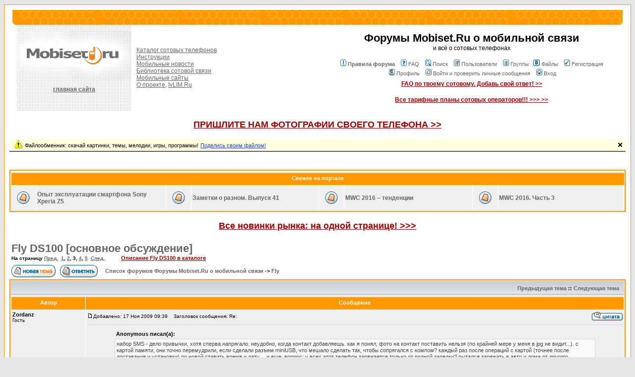

--- FILE ---
content_type: text/html; charset=cp1251
request_url: http://forum.mobiset.ru/viewtopic.php?t=18751&postdays=0&postorder=asc&start=30&sid=43bcc946c98e33234000b6a5d06d40a2
body_size: 13430
content:
<!DOCTYPE HTML PUBLIC "-//W3C//DTD HTML 4.01 Transitional//EN">
<html dir="ltr">
<head>
<meta http-equiv="Content-Type" content="text/html; charset=windows-1251">
<meta http-equiv="Content-Style-Type" content="text/css">

<link rel="top" href="./index.php?sid=cad6ab3a13be2fd7a6ae431aa07588dc" title="Список форумов Форумы Mobiset.Ru о мобильной связи" />
<link rel="search" href="./search.php?sid=cad6ab3a13be2fd7a6ae431aa07588dc" title="Поиск" />
<link rel="help" href="./faq.php?sid=cad6ab3a13be2fd7a6ae431aa07588dc" title="FAQ" />
<link rel="author" href="./memberlist.php?sid=cad6ab3a13be2fd7a6ae431aa07588dc" title="Пользователи" />
<link rel="prev" href="viewtopic.php?t=18751&amp;view=previous&amp;sid=cad6ab3a13be2fd7a6ae431aa07588dc" title="Предыдущая тема" />
<link rel="next" href="viewtopic.php?t=18751&amp;view=next&amp;sid=cad6ab3a13be2fd7a6ae431aa07588dc" title="Следующая тема" />
<link rel="up" href="viewforum.php?f=26&amp;sid=cad6ab3a13be2fd7a6ae431aa07588dc" title="Fly" />
<link rel="chapter forum" href="viewforum.php?f=1&amp;sid=cad6ab3a13be2fd7a6ae431aa07588dc" title="Общий форум" />
<link rel="chapter forum" href="viewforum.php?f=5&amp;sid=cad6ab3a13be2fd7a6ae431aa07588dc" title="Советы в выборе телефона" />
<link rel="chapter forum" href="viewforum.php?f=2&amp;sid=cad6ab3a13be2fd7a6ae431aa07588dc" title="Операторы" />
<link rel="chapter forum" href="viewforum.php?f=16&amp;sid=cad6ab3a13be2fd7a6ae431aa07588dc" title="Аксессуары" />
<link rel="chapter forum" href="viewforum.php?f=18&amp;sid=cad6ab3a13be2fd7a6ae431aa07588dc" title="Слухи, утечки информации" />
<link rel="chapter forum" href="viewforum.php?f=19&amp;sid=cad6ab3a13be2fd7a6ae431aa07588dc" title="Приложения, игры, картинки, темы" />
<link rel="chapter forum" href="viewforum.php?f=25&amp;sid=cad6ab3a13be2fd7a6ae431aa07588dc" title="Авторские темы для телефонов" />
<link rel="chapter forum" href="viewforum.php?f=24&amp;sid=cad6ab3a13be2fd7a6ae431aa07588dc" title="Пользовательские обзоры" />
<link rel="chapter forum" href="viewforum.php?f=11&amp;sid=cad6ab3a13be2fd7a6ae431aa07588dc" title="Телефоны Nokia (5220, 5310, 8800, 6500 и т.д.)" />
<link rel="chapter forum" href="viewforum.php?f=12&amp;sid=cad6ab3a13be2fd7a6ae431aa07588dc" title="Смартфоны Nokia (5800, 5320, N-Series, E-Series)" />
<link rel="chapter forum" href="viewforum.php?f=10&amp;sid=cad6ab3a13be2fd7a6ae431aa07588dc" title="Motorola" />
<link rel="chapter forum" href="viewforum.php?f=14&amp;sid=cad6ab3a13be2fd7a6ae431aa07588dc" title="Samsung" />
<link rel="chapter forum" href="viewforum.php?f=13&amp;sid=cad6ab3a13be2fd7a6ae431aa07588dc" title="Sony Ericsson" />
<link rel="chapter forum" href="viewforum.php?f=9&amp;sid=cad6ab3a13be2fd7a6ae431aa07588dc" title="LG" />
<link rel="chapter forum" href="viewforum.php?f=26&amp;sid=cad6ab3a13be2fd7a6ae431aa07588dc" title="Fly" />
<link rel="chapter forum" href="viewforum.php?f=27&amp;sid=cad6ab3a13be2fd7a6ae431aa07588dc" title="Philips" />
<link rel="chapter forum" href="viewforum.php?f=29&amp;sid=cad6ab3a13be2fd7a6ae431aa07588dc" title="Продукция Apple" />
<link rel="chapter forum" href="viewforum.php?f=15&amp;sid=cad6ab3a13be2fd7a6ae431aa07588dc" title="Остальные производители" />
<link rel="chapter forum" href="viewforum.php?f=30&amp;sid=cad6ab3a13be2fd7a6ae431aa07588dc" title="Смартфоны на базе Android" />
<link rel="chapter forum" href="viewforum.php?f=17&amp;sid=cad6ab3a13be2fd7a6ae431aa07588dc" title="Устройства на Windows Mobile" />
<link rel="chapter forum" href="viewforum.php?f=28&amp;sid=cad6ab3a13be2fd7a6ae431aa07588dc" title="Китайские телефоны. Обсуждение и обмен опытом" />
<link rel="chapter forum" href="viewforum.php?f=3&amp;sid=cad6ab3a13be2fd7a6ae431aa07588dc" title="Объявления о купле/продаже" />
<link rel="chapter forum" href="viewforum.php?f=4&amp;sid=cad6ab3a13be2fd7a6ae431aa07588dc" title="Работа сайта и форума" />
<link rel="chapter forum" href="viewforum.php?f=23&amp;sid=cad6ab3a13be2fd7a6ae431aa07588dc" title="Материалы сайта" />
<link rel="chapter forum" href="viewforum.php?f=7&amp;sid=cad6ab3a13be2fd7a6ae431aa07588dc" title="Обо всем" />

<link rel="stylesheet" href="templates/subsilver/mobisetforum.css" type="text/css">
<title>Fly DS100 [основное обсуждение] - Просмотр темы - Форумы Mobiset.Ru о мобильной связи</title>

</head>
<body bgcolor="#E5E5E5" text="#000000" link="#666666" vlink="#666666">
<a name="top"></a><!-- tns-counter.ru -->
<script language="JavaScript">
	var img = new Image();
	img.src = 'http://www.tns-counter.ru/V13a***R>' + document.referrer.replace(/\*/g,'%2a') + '*ivlim_ru/ru/CP1251/tmsec=mobiset_total/';
</script>
<noscript>
	<img src="http://www.tns-counter.ru/V13a****ivlim_ru/ru/CP1251/tmsec=mobiset_total/" width="1" height="1" alt="" />
</noscript>
<!--/ tns-counter.ru -->
<!--LiveInternet counter--><script language="JavaScript"><!--
document.write('<img src="http://counter.yadro.ru/hit;mobiset?r'+
escape(document.referrer)+((typeof(screen)=='undefined')?'':
';s'+screen.width+'*'+screen.height+'*'+(screen.colorDepth?
screen.colorDepth:screen.pixelDepth))+';u'+escape(document.URL)+
';'+Math.random()+
'" width=1 height=1 alt="">')//--></script><!--/LiveInternet--><!--begin of Rambler's Top100 code --><a href="http://top100.rambler.ru/top100/"><img src="http://counter.rambler.ru/top100.cnt?789044" alt="" width=1 height=1 border=0></a><!--end of Top100 code--><!--Rating@Mail.ru COUNTER--><script language="JavaScript" type="text/javascript"><!--
d=document;var a='';a+=';r='+escape(d.referrer)
js=10//--></script><script language="JavaScript1.1" type="text/javascript"><!--
a+=';j='+navigator.javaEnabled()
js=11//--></script><script language="JavaScript1.2" type="text/javascript"><!--
s=screen;a+=';s='+s.width+'*'+s.height
a+=';d='+(s.colorDepth?s.colorDepth:s.pixelDepth)
js=12//--></script><script language="JavaScript1.3" type="text/javascript"><!--
js=13//--></script><script language="JavaScript" type="text/javascript"><!--
d.write('<IMG src="http://dc.cc.be.a0.top.list.ru/counter'+
'?id=969782;js='+js+a+';rand='+Math.random()+
'" height=1 width=1/>')
if(11<js)d.write('<'+'!-- ')//--></script><noscript><img
src="http://dc.cc.be.a0.top.list.ru/counter?js=na;id=969782"
height=1 width=1 alt=""/></noscript><script language="JavaScript" type="text/javascript"><!--
if(11<js)d.write('--'+'>')//--></script><!--/COUNTER-->

<table width="100%" cellspacing="0" cellpadding="10" border="0" align="center">
	<tr>
		<td class="bodyline"><table border="0" bgcolor="#ffffff" cellspacing="0" cellpadding="0" width="100%"><tr><td width="6"><img src="http://www.mobiset.ru/dumb.gif" width="6" height="30" alt="" border="0"></td><td width="4" align="right"><img src="http://www.mobiset.ru/images/lcorn.gif" width="4" height="30" alt="" border="0"></td><td bgcolor="#FF9900" width="100%" align="center" class="orangemenu" background="http://www.mobiset.ru/images/sotobg.gif">&nbsp;</td><td width="4"><img src="http://www.mobiset.ru/images/rcorn.gif" width="4" height="30" alt="" border="0"></td><td width="6"><img src="http://www.mobiset.ru/dumb.gif" width="6" height="30" alt="" border="0"></td></tr></table>
<table width="100%" cellspacing="0" cellpadding="0" border="0">
			<tr>
			<td width="50%">

<table width="100%" cellspacing="0" cellpadding="0" border="0"><tr>
<td bgcolor="#ffffff" width=15><img src="http://www.mobiset.ru/dumb.gif" width="15" height="1" alt="" border="0" /></td><td width="231" bgcolor="#ffffff" valign="top" background="http://www.mobiset.ru/images/bgdot.gif"><center><a href="http://forum.mobiset.ru/"><img vspace="12" src="http://www.mobiset.ru/images/forumlogo.jpg" width="231" height="99" alt="Форумы на Mobiset.ru" border="0"></a>
<a href="http://www.mobiset.ru/" style="color:#666666; font-size: 12px;"><b>главная сайта</b></a></center><br /><br /></td>
<td width="10" bgcolor="#ffffff" valign="top"><img src="http://www.mobiset.ru/dumb.gif" width="10" height="13" alt="" border="0" /></td><td width="100%" bgcolor="#ffffff">
<span style="font-size: 12px;">
<a style="font-size: 12px; color:#666666;" href="http://www.mobiset.ru/catalog/">Каталог сотовых телефонов</a><br />
<a style="font-size: 12px; color:#666666;" href="http://www.mobiset.ru/instructions/">Инструкции</a><br />
<a style="font-size: 12px; color:#666666;" href="http://www.mobiset.ru/news/">Мобильные новости</a><br />
<a style="font-size: 12px;  color:#666666;" href="http://www.mobiset.ru/articles/">Библиотека сотовой связи</a><br />
<a style="font-size: 12px;  color:#666666;" href="http://www.mobiset.ru/sites/">Мобильные сайты</a><br />
<a style="font-size: 12px;  color:#666666;" href="http://www.mobiset.ru/about/">О проекте,</a> <a style="font-size: 12px; color:#666666;" href="http://www.ivlim.ru/">IvLIM.Ru</a><br /></span>
</td>
<td width="10" bgcolor="#ffffff"><img src="http://www.mobiset.ru/dumb.gif" width="10" height="1" alt="" border="0" /></td>
</tr>
</table>




				</td><td align="center" width="50%" valign="middle"><span class="maintitle">Форумы Mobiset.Ru о мобильной связи</span><br /><span class="gen">и всё о сотовых телефонах<br />&nbsp; </span>
				<table cellspacing="0" cellpadding="2" border="0">
					<tr>
						<td align="center" valign="top" nowrap="nowrap"><span class="mainmenu"><a href="http://forum.mobiset.ru/rules.php" class="mainmenu"><img src="templates/subSilver/images/icon_mini_rules.gif" width="12" height="13" border="0" alt="Правила форума" hspace="3" /><b>Правила форума</b></a>&nbsp; &nbsp;<a href="faq.php?sid=cad6ab3a13be2fd7a6ae431aa07588dc" class="mainmenu"><img src="templates/subSilver/images/icon_mini_faq.gif" width="12" height="13" border="0" alt="FAQ" hspace="3" />FAQ</a>&nbsp; &nbsp;<a href="http://www.mobiset.ru/find/" class="mainmenu"><img src="templates/subSilver/images/icon_mini_search.gif" width="12" height="13" border="0" alt="Поиск" hspace="3" />Поиск</a>&nbsp; &nbsp;<a href="memberlist.php?sid=cad6ab3a13be2fd7a6ae431aa07588dc" class="mainmenu"><img src="templates/subSilver/images/icon_mini_members.gif" width="12" height="13" border="0" alt="Пользователи" hspace="3" />Пользователи</a>&nbsp; &nbsp;<a href="groupcp.php?sid=cad6ab3a13be2fd7a6ae431aa07588dc" class="mainmenu"><img src="templates/subSilver/images/icon_mini_groups.gif" width="12" height="13" border="0" alt="Группы" hspace="3" />Группы</a>&nbsp;
						<a href="downloads.php?sid=cad6ab3a13be2fd7a6ae431aa07588dc" class="mainmenu"><img src="templates/subSilver/dl_mod/images/icon_mini_d.gif" width="13" height="13" border="0" alt="Файлы" hspace="3" />Файлы</a>&nbsp;
						&nbsp;<a href="profile.php?mode=register&amp;sid=cad6ab3a13be2fd7a6ae431aa07588dc" class="mainmenu"><img src="templates/subSilver/images/icon_mini_register.gif" width="12" height="13" border="0" alt="Регистрация" hspace="3" />Регистрация</a>&nbsp;
						</span></td>
					</tr>
					<tr>
						<td height="25" align="center" valign="top" nowrap="nowrap"><span class="mainmenu">&nbsp;<a href="profile.php?mode=editprofile&amp;sid=cad6ab3a13be2fd7a6ae431aa07588dc" class="mainmenu"><img src="templates/subSilver/images/icon_mini_profile.gif" width="12" height="13" border="0" alt="Профиль" hspace="3" />Профиль</a>&nbsp; &nbsp;<a href="privmsg.php?folder=inbox&amp;sid=cad6ab3a13be2fd7a6ae431aa07588dc" class="mainmenu"><img src="templates/subSilver/images/icon_mini_message.gif" width="12" height="13" border="0" alt="Войти и проверить личные сообщения" hspace="3" />Войти и проверить личные сообщения</a>&nbsp; &nbsp;<a href="login.php?sid=cad6ab3a13be2fd7a6ae431aa07588dc" class="mainmenu"><img src="templates/subSilver/images/icon_mini_login.gif" width="12" height="13" border="0" alt="Вход" hspace="3" />Вход</a>&nbsp;</span></td>
					</tr>
				</table>

				<a style="color:#a00000; font-size:12px;" href="http://www.mobiset.ru/faq/" target="_blank"><b>FAQ по твоему сотовому. Добавь свой ответ! >></b></a><br><br>

				<a style="color:#a00000; font-size:12px;" href="http://www.mobiset.ru/tariffs/" target="_blank"><b>Все тарифные планы сотовых операторов!!! >>> >></b></a>

				</td>
			</tr>
		</table>


<br />
<noindex><script language="JavaScript" type="text/javascript">
 function make_dark()
 {
  document.getElementById('actDIV').style.display='block';
  document.getElementById('inactDIV').style.display='none';
  document.getElementById('clickDiv').style.background='#0A246A';
  document.getElementById('textDiv').style.color='#FFFFFF';
  document.getElementById('textLinkDiv').style.color='#FFFFFF';
 }

 function make_light()
 {
  document.getElementById('actDIV').style.display='none';
  document.getElementById('inactDIV').style.display='block';
  document.getElementById('clickDiv').style.background='#FFFFE1';
  document.getElementById('textDiv').style.color='#000000';
  document.getElementById('textLinkDiv').style.color='#2249CC';
 }

 function close_div()
 {
  document.getElementById('clickDiv').style.display='none';
 }

</script>

<CENTER><a style="color:#a00000; font-size:18px;" href="http://www.mobiset.ru/help/" target="_blank"><b>ПРИШЛИТЕ НАМ ФОТОГРАФИИ СВОЕГО ТЕЛЕФОНА >></b></a></CENTER><br>

<div id="clickDiv" style="background: #FFFFE1; cursor: pointer; cursor: hand;" onMouseOut="JavaScript: make_light();" onMouseOver="JavaScript: make_dark();">
  <table border=0 cellspacing="0" cellpadding="0">
    <tr>

      <td style="padding-left: 7px" width="100%">
       <div onClick="JavaScript: window.open('http://forum.mobiset.ru/downloads.php','_blank');">
        <table border=0><tr>

          <td>
            <img align="absmiddle" src="http://www.mobiset.ru/panel/icon-notice.gif" alt="" />
          </td>
          <td>
            <span style="font-family: tahoma,arial; font-size: 11px; text-decoration: none; color:#000000;" id="textDiv">Файлообменник: скачай картинки, темы, мелодии, игры, программы!</span>&nbsp;<span style="font-family: tahoma,arial; font-size: 11px; text-decoration: underline; color:#2249CC;" id="textLinkDiv">Поделись своим файлом!</span>
          </td>
        </tr></table>
        </div>

      </td>


      <td style="padding-right: 7px">
        <img src="http://www.mobiset.ru/panel/icon-close-inv.gif" id="actDIV" style="display:none;" alt="" onClick="JavaScript: close_div();" />
        <img src="http://www.mobiset.ru/panel/icon-close.gif" id="inactDIV" alt="" />
      </td>

    </tr>

    <tr><td colspan="6" background="http://www.mobiset.ru/panel/mess-line.gif"><img src="http://www.mobiset.ru/panel/spacer.gif" width="2" height="2" border="0"></td></tr>

  </table>
</div><br /><br />
<table width="100%" cellpadding="2" cellspacing="1" border="0" class="forumline"><tr><th colspan="12" class="thCornerL" height="25" nowrap="nowrap">&nbsp;Свежее на портале&nbsp;</th></tr><tr><td class="row1" align="center" valign="middle" height="50"><img src="http://forum.mobiset.ru/templates/subsilver/images/folder_new_big.gif" width="46" height="25" alt="Новая статья" title="Новая статья" /></td><td class="row1" width="25%" height="50"><span class="forumlink"> <a target="_blank" href="http://www.mobiset.ru/articles/text/?id=10146" class="forumlink">Опыт эксплуатации смартфона Sony Xperia Z5</a><br /></span></td><td class="row1" align="center" valign="middle" height="50"><img src="http://forum.mobiset.ru/templates/subsilver/images/folder_new_big.gif" width="46" height="25" alt="Новая статья" title="Новая статья" /></td><td class="row1" width="25%" height="50"><span class="forumlink"> <a target="_blank" href="http://www.mobiset.ru/articles/text/?id=10145" class="forumlink">Заметки о разном. Выпуск 41</a><br /></span></td><td class="row1" align="center" valign="middle" height="50"><img src="http://forum.mobiset.ru/templates/subsilver/images/folder_new_big.gif" width="46" height="25" alt="Новая статья" title="Новая статья" /></td><td class="row1" width="25%" height="50"><span class="forumlink"> <a target="_blank" href="http://www.mobiset.ru/articles/text/?id=10144" class="forumlink">MWC 2016 – тенденции</a><br /></span></td><td class="row1" align="center" valign="middle" height="50"><img src="http://forum.mobiset.ru/templates/subsilver/images/folder_new_big.gif" width="46" height="25" alt="Новая статья" title="Новая статья" /></td><td class="row1" width="25%" height="50"><span class="forumlink"> <a target="_blank" href="http://www.mobiset.ru/articles/text/?id=10143" class="forumlink">MWC 2016. Часть 3</a><br /></span></td></tr></table>
<br>
<center><a style="color:#a00000; font-size:18px;" href="http://www.mobiset.ru/newproducts/" target="_blank"><b>Все новинки рынка: на одной странице! >>></b></a></center>

<br /></noindex>

<table width="100%" cellspacing="2" cellpadding="2" border="0">
  <tr>
	<td align="left" valign="bottom" colspan="2"><a class="maintitle" href="viewtopic.php?t=18751&amp;start=30&amp;postdays=0&amp;postorder=asc&amp;highlight=&amp;sid=cad6ab3a13be2fd7a6ae431aa07588dc">Fly DS100 [основное обсуждение]</a><br />
	  <span class="gensmall"><b>На страницу  <a href="viewtopic.php?t=18751&amp;postdays=0&amp;postorder=asc&amp;start=15&amp;sid=cad6ab3a13be2fd7a6ae431aa07588dc">Пред.</a>&nbsp;&nbsp;<a href="viewtopic.php?t=18751&amp;postdays=0&amp;postorder=asc&amp;start=0&amp;sid=cad6ab3a13be2fd7a6ae431aa07588dc">1</a>, <a href="viewtopic.php?t=18751&amp;postdays=0&amp;postorder=asc&amp;start=15&amp;sid=cad6ab3a13be2fd7a6ae431aa07588dc">2</a>, <b>3</b>, <a href="viewtopic.php?t=18751&amp;postdays=0&amp;postorder=asc&amp;start=45&amp;sid=cad6ab3a13be2fd7a6ae431aa07588dc">4</a>, <a href="viewtopic.php?t=18751&amp;postdays=0&amp;postorder=asc&amp;start=60&amp;sid=cad6ab3a13be2fd7a6ae431aa07588dc">5</a>&nbsp;&nbsp;<a href="viewtopic.php?t=18751&amp;postdays=0&amp;postorder=asc&amp;start=45&amp;sid=cad6ab3a13be2fd7a6ae431aa07588dc">След.</a></b>
&nbsp; &nbsp; &nbsp; &nbsp; &nbsp; <span class="nav"><a style="color:#a00000;" target="_blank" href="http://www.mobiset.ru/catalog/mobile/?id=6024">Описание Fly DS100 в каталоге</a></span>
</td>
  </tr>
</table>



<table width="100%" cellspacing="2" cellpadding="2" border="0">
  <tr>
	<td align="left" valign="bottom" nowrap="nowrap"><span class="nav"><a href="posting.php?mode=newtopic&amp;f=26&amp;sid=cad6ab3a13be2fd7a6ae431aa07588dc"><img src="templates/subsilver/images/lang_russian/post.gif" border="0" alt="Начать новую тему" align="middle" /></a>&nbsp;&nbsp;&nbsp;<a href="posting.php?mode=reply&amp;t=18751&amp;sid=cad6ab3a13be2fd7a6ae431aa07588dc"><img src="templates/subsilver/images/lang_russian/reply.gif" border="0" alt="Ответить на тему" align="middle" /></a></span></td>
	<td align="left" valign="middle" width="100%"><span class="nav">&nbsp;&nbsp;&nbsp;<a href="index.php?sid=cad6ab3a13be2fd7a6ae431aa07588dc" class="nav">Список форумов Форумы Mobiset.Ru о мобильной связи</a>

 -> <a href="viewforum.php?f=26&amp;sid=cad6ab3a13be2fd7a6ae431aa07588dc" class="nav">Fly</a></span></td>
  </tr>
</table>

<table class="forumline" width="100%" cellspacing="1" cellpadding="3" border="0">
	<tr align="right">
		<td class="catHead" colspan="2" height="28"><span class="nav"><a href="viewtopic.php?t=18751&amp;view=previous&amp;sid=cad6ab3a13be2fd7a6ae431aa07588dc" class="nav">Предыдущая тема</a> :: <a href="viewtopic.php?t=18751&amp;view=next&amp;sid=cad6ab3a13be2fd7a6ae431aa07588dc" class="nav">Следующая тема</a> &nbsp;</span></td>
	</tr>
	
	<tr>
		<th class="thLeft" width="150" height="26" nowrap="nowrap">Автор</th>
		<th class="thRight" nowrap="nowrap">Сообщение</th>
	</tr>
	<tr>
		<td width="150" align="left" valign="top" class="row1"><span class="name"><a name="129546"></a><b>Zordanz                  </b></span><br /><span class="postdetails">Гость<br /><br /><br /><br /><br /><br /></span><br /></td>
		<td class="row1" width="100%" height="28" valign="top"><table width="100%" border="0" cellspacing="0" cellpadding="0">
			<tr>
				<td width="100%"><a href="viewtopic.php?p=129546&amp;sid=cad6ab3a13be2fd7a6ae431aa07588dc#129546"><img src="templates/subsilver/images/icon_minipost.gif" width="12" height="9" alt="Сообщение" title="Сообщение" border="0" /></a><span class="postdetails">Добавлено: 17 Ноя 2009 09:39<span class="gen">&nbsp;</span>&nbsp; &nbsp;Заголовок сообщения: Re:                                                         </span></td>
				<td valign="top" nowrap="nowrap"><a href="posting.php?mode=quote&amp;p=129546&amp;sid=cad6ab3a13be2fd7a6ae431aa07588dc"><img src="templates/subsilver/images/lang_russian/icon_quote.gif" alt="Ответить с цитатой" title="Ответить с цитатой" border="0" /></a>    </td>
			</tr>
			<tr>
				<td colspan="2"><hr /></td>
			</tr>
			<tr>
				<td colspan="2"><span class="postbody"></span><table width="90%" cellspacing="1" cellpadding="3" border="0" align="center"><tr> 	  <td><span class="genmed"><b>Anonymous писал(а):</b></span></td>	</tr>	<tr>	  <td class="quote">набор SMS - дело привычки, хотя сперва напрягало. неудобно, когда контакт добавляешь. как я понял, фото на контакт поставить нельзя (по крайней мере у меня в jpg не видит...). с картой памяти, они точно перемудрили, если сделали разъем miniUSB, что мешало сделать так, чтобы сопрягался с компом? каждый раз после операций с картой (точнее после доставания и установки) по новой ставить время и дату.... и еще, вопрос: у всех этот телефон заряжается только от родной зарядки? пытался заряжать в авто и дома от другого зарядника с таким разъемом - в результате аппарат тупо отрубается и сбрасывает настройки, как при выемке аккумулятора.</td>	</tr></table><span class="postbody">
<br />
Можно заряжать от компа, от автомобильной USB зарядки. Берем шнур USB A - USB mini (простой шнур кот. для компа и для телефона). Конец шнура для компа заклеиваем скотчем два средних контакта (номер 2 и 3), чтобы не было контакта с компом. Всего контактов 4 шт. нумеруются слева направо 1-2-3-4. Этот же шнур можно законектить в авто зарядку USB. Дешево и сердито. P/S Шнур взял у програмистов.</span>
<style type="text/css">
<!--
td.attachrow		{ font: normal 11px Verdana, Arial, Helvetica, sans-serif; color : #000000; border-color : #000000; }
td.attachheader     { font: normal 11px Verdana, Arial, Helvetica, sans-serif; color : #000000; border-color : #000000; background-color: #d7d7d7; }
table.attachtable	{ font: normal 12px Verdana, Arial, Helvetica, sans-serif; color : #000000; border-color : #000000;	border-collapse : collapse; }
-->
</style>

<span class="postbody"></span><span class="gensmall"></span></td>
			</tr>
		</table></td>
	</tr>
	<tr>
		<td class="row1" width="150" align="left" valign="middle"><span class="nav"><a href="#top" class="nav">Вернуться к началу</a></span></td>
		<td class="row1" width="100%" height="28" valign="bottom" nowrap="nowrap"><table cellspacing="0" cellpadding="0" border="0" height="18" width="18">
			<tr>
				<td valign="middle" nowrap="nowrap">      <script language="JavaScript" type="text/javascript"><!--

	if ( navigator.userAgent.toLowerCase().indexOf('mozilla') != -1 && navigator.userAgent.indexOf('5.') == -1 && navigator.userAgent.indexOf('6.') == -1 )
		document.write(' ');
	else
		document.write('</td><td>&nbsp;</td><td valign="top" nowrap="nowrap"><div style="position:relative"><div style="position:absolute"></div><div style="position:absolute;left:3px;top:-1px"></div></div>');

				//--></script><noscript></noscript></td>
			</tr>
		</table></td>
	</tr>
	<tr>
		<td class="spaceRow" colspan="2" height="1"><img src="templates/subSilver/images/spacer.gif" alt="" width="1" height="1" /></td>
	</tr>
	<tr>
		<td width="150" align="left" valign="top" class="row2"><span class="name"><a name="130445"></a><b>Nadejna</b></span><br /><span class="postdetails">Пользователь<br /><br /><br />Зарегистрирован: 17.10.2009<br />Сообщения: 8<br />Откуда: МО<br />Модель телефона:<br />В поиске</span><br /></td>
		<td class="row2" width="100%" height="28" valign="top"><table width="100%" border="0" cellspacing="0" cellpadding="0">
			<tr>
				<td width="100%"><a href="viewtopic.php?p=130445&amp;sid=cad6ab3a13be2fd7a6ae431aa07588dc#130445"><img src="templates/subsilver/images/icon_minipost.gif" width="12" height="9" alt="Сообщение" title="Сообщение" border="0" /></a><span class="postdetails">Добавлено: 29 Ноя 2009 00:33<span class="gen">&nbsp;</span>&nbsp; &nbsp;Заголовок сообщения: Re:                                                         </span></td>
				<td valign="top" nowrap="nowrap"><a href="posting.php?mode=quote&amp;p=130445&amp;sid=cad6ab3a13be2fd7a6ae431aa07588dc"><img src="templates/subsilver/images/lang_russian/icon_quote.gif" alt="Ответить с цитатой" title="Ответить с цитатой" border="0" /></a>    </td>
			</tr>
			<tr>
				<td colspan="2"><hr /></td>
			</tr>
			<tr>
				<td colspan="2"><span class="postbody"></span><table width="90%" cellspacing="1" cellpadding="3" border="0" align="center"><tr> 	  <td><span class="genmed"><b>Алексей80                 писал(а):</b></span></td>	</tr>	<tr>	  <td class="quote">А можно на этом телефоне при входяем звонке,выключить звук,не сбрасывая абонента,как-будто я не слышу звонка?</td>	</tr></table><span class="postbody">
<br />
Можно, но до звонка - &quot;#&quot;.
<br />
Вообще, аппарат меня сильно разочаровал:
<br />
ловит сигнал плохо, поэтому батарейку жрет сильно, 
<br />
звук тихий, 
<br />
при падении или ударе выскакивают симки (дите у меня малое, испытывает), 
<br />
разговор отключает не сразу, а через несколько секунд после нажатия отбоя,
<br />
кнопки после месячной эксплуатации уже с повреждениями от моих ногтей (сравнение - на клавиатуре SE W300i за 3 года -ни царапины).
<br />
Но за такую цену я другого не нашла, поэтому пользуюсь.</span>
<style type="text/css">
<!--
td.attachrow		{ font: normal 11px Verdana, Arial, Helvetica, sans-serif; color : #000000; border-color : #000000; }
td.attachheader     { font: normal 11px Verdana, Arial, Helvetica, sans-serif; color : #000000; border-color : #000000; background-color: #d7d7d7; }
table.attachtable	{ font: normal 12px Verdana, Arial, Helvetica, sans-serif; color : #000000; border-color : #000000;	border-collapse : collapse; }
-->
</style>

<span class="postbody"></span><span class="gensmall"></span></td>
			</tr>
		</table></td>
	</tr>
	<tr>
		<td class="row2" width="150" align="left" valign="middle"><span class="nav"><a href="#top" class="nav">Вернуться к началу</a></span></td>
		<td class="row2" width="100%" height="28" valign="bottom" nowrap="nowrap"><table cellspacing="0" cellpadding="0" border="0" height="18" width="18">
			<tr>
				<td valign="middle" nowrap="nowrap"><a href="profile.php?mode=viewprofile&amp;u=110327&amp;sid=cad6ab3a13be2fd7a6ae431aa07588dc"><img src="templates/subsilver/images/lang_russian/icon_profile.gif" alt="Посмотреть профиль" title="Посмотреть профиль" border="0" /></a> <a href="privmsg.php?mode=post&amp;u=110327&amp;sid=cad6ab3a13be2fd7a6ae431aa07588dc"><img src="templates/subsilver/images/lang_russian/icon_pm.gif" alt="Отправить личное сообщение" title="Отправить личное сообщение" border="0" /></a>     <script language="JavaScript" type="text/javascript"><!--

	if ( navigator.userAgent.toLowerCase().indexOf('mozilla') != -1 && navigator.userAgent.indexOf('5.') == -1 && navigator.userAgent.indexOf('6.') == -1 )
		document.write(' ');
	else
		document.write('</td><td>&nbsp;</td><td valign="top" nowrap="nowrap"><div style="position:relative"><div style="position:absolute"></div><div style="position:absolute;left:3px;top:-1px"></div></div>');

				//--></script><noscript></noscript></td>
			</tr>
		</table></td>
	</tr>
	<tr>
		<td class="spaceRow" colspan="2" height="1"><img src="templates/subSilver/images/spacer.gif" alt="" width="1" height="1" /></td>
	</tr>
	<tr>
		<td width="150" align="left" valign="top" class="row1"><span class="name"><a name="130654"></a><b>falanga                  </b></span><br /><span class="postdetails">Гость<br /><br /><br /><br /><br /><br /></span><br /></td>
		<td class="row1" width="100%" height="28" valign="top"><table width="100%" border="0" cellspacing="0" cellpadding="0">
			<tr>
				<td width="100%"><a href="viewtopic.php?p=130654&amp;sid=cad6ab3a13be2fd7a6ae431aa07588dc#130654"><img src="templates/subsilver/images/icon_minipost.gif" width="12" height="9" alt="Сообщение" title="Сообщение" border="0" /></a><span class="postdetails">Добавлено: 02 Дек 2009 21:23<span class="gen">&nbsp;</span>&nbsp; &nbsp;Заголовок сообщения:                                                             </span></td>
				<td valign="top" nowrap="nowrap"><a href="posting.php?mode=quote&amp;p=130654&amp;sid=cad6ab3a13be2fd7a6ae431aa07588dc"><img src="templates/subsilver/images/lang_russian/icon_quote.gif" alt="Ответить с цитатой" title="Ответить с цитатой" border="0" /></a>    </td>
			</tr>
			<tr>
				<td colspan="2"><hr /></td>
			</tr>
			<tr>
				<td colspan="2"><span class="postbody">После двух с половиной месяцев юзания умер фонарик - сначала мигал как стробоскоп, а теперь совсем не включается</span>
<style type="text/css">
<!--
td.attachrow		{ font: normal 11px Verdana, Arial, Helvetica, sans-serif; color : #000000; border-color : #000000; }
td.attachheader     { font: normal 11px Verdana, Arial, Helvetica, sans-serif; color : #000000; border-color : #000000; background-color: #d7d7d7; }
table.attachtable	{ font: normal 12px Verdana, Arial, Helvetica, sans-serif; color : #000000; border-color : #000000;	border-collapse : collapse; }
-->
</style>

<span class="postbody"></span><span class="gensmall"></span></td>
			</tr>
		</table></td>
	</tr>
	<tr>
		<td class="row1" width="150" align="left" valign="middle"><span class="nav"><a href="#top" class="nav">Вернуться к началу</a></span></td>
		<td class="row1" width="100%" height="28" valign="bottom" nowrap="nowrap"><table cellspacing="0" cellpadding="0" border="0" height="18" width="18">
			<tr>
				<td valign="middle" nowrap="nowrap">      <script language="JavaScript" type="text/javascript"><!--

	if ( navigator.userAgent.toLowerCase().indexOf('mozilla') != -1 && navigator.userAgent.indexOf('5.') == -1 && navigator.userAgent.indexOf('6.') == -1 )
		document.write(' ');
	else
		document.write('</td><td>&nbsp;</td><td valign="top" nowrap="nowrap"><div style="position:relative"><div style="position:absolute"></div><div style="position:absolute;left:3px;top:-1px"></div></div>');

				//--></script><noscript></noscript></td>
			</tr>
		</table></td>
	</tr>
	<tr>
		<td class="spaceRow" colspan="2" height="1"><img src="templates/subSilver/images/spacer.gif" alt="" width="1" height="1" /></td>
	</tr>
	<tr>
		<td width="150" align="left" valign="top" class="row2"><span class="name"><a name="131016"></a><b>enamchuk</b></span><br /><span class="postdetails">Пользователь<br /><br /><br />Зарегистрирован: 08.12.2009<br />Сообщения: 1<br /><br /></span><br /></td>
		<td class="row2" width="100%" height="28" valign="top"><table width="100%" border="0" cellspacing="0" cellpadding="0">
			<tr>
				<td width="100%"><a href="viewtopic.php?p=131016&amp;sid=cad6ab3a13be2fd7a6ae431aa07588dc#131016"><img src="templates/subsilver/images/icon_minipost.gif" width="12" height="9" alt="Сообщение" title="Сообщение" border="0" /></a><span class="postdetails">Добавлено: 08 Дек 2009 07:59<span class="gen">&nbsp;</span>&nbsp; &nbsp;Заголовок сообщения: Re:                                                         </span></td>
				<td valign="top" nowrap="nowrap"><a href="posting.php?mode=quote&amp;p=131016&amp;sid=cad6ab3a13be2fd7a6ae431aa07588dc"><img src="templates/subsilver/images/lang_russian/icon_quote.gif" alt="Ответить с цитатой" title="Ответить с цитатой" border="0" /></a>    </td>
			</tr>
			<tr>
				<td colspan="2"><hr /></td>
			</tr>
			<tr>
				<td colspan="2"><span class="postbody"></span><table width="90%" cellspacing="1" cellpadding="3" border="0" align="center"><tr> 	  <td><span class="genmed"><b>Nadejna писал(а):</b></span></td>	</tr>	<tr>	  <td class="quote"></span><table width="90%" cellspacing="1" cellpadding="3" border="0" align="center"><tr> 	  <td><span class="genmed"><b>Алексей80                 писал(а):</b></span></td>	</tr>	<tr>	  <td class="quote">А можно на этом телефоне при входяем звонке,выключить звук,не сбрасывая абонента,как-будто я не слышу звонка?</td>	</tr></table><span class="postbody">
<br />
Можно, но до звонка - &quot;#&quot;.
<br />
Вообще, аппарат меня сильно разочаровал:
<br />
ловит сигнал плохо, поэтому батарейку жрет сильно, 
<br />
звук тихий, 
<br />
при падении или ударе выскакивают симки (дите у меня малое, испытывает), 
<br />
разговор отключает не сразу, а через несколько секунд после нажатия отбоя,
<br />
кнопки после месячной эксплуатации уже с повреждениями от моих ногтей (сравнение - на клавиатуре SE W300i за 3 года -ни царапины).
<br />
Но за такую цену я другого не нашла, поэтому пользуюсь.</td>	</tr></table><span class="postbody">
<br />

<br />
Нужно нажать на центральную кнопку-джойстик один или два раза.
<br />
Кстати, болкировка клавиатуры - &quot;меню&quot; и &quot;звёздочка&quot;. Об этом в инструкции нигде не написано, но отлично работает.</span>
<style type="text/css">
<!--
td.attachrow		{ font: normal 11px Verdana, Arial, Helvetica, sans-serif; color : #000000; border-color : #000000; }
td.attachheader     { font: normal 11px Verdana, Arial, Helvetica, sans-serif; color : #000000; border-color : #000000; background-color: #d7d7d7; }
table.attachtable	{ font: normal 12px Verdana, Arial, Helvetica, sans-serif; color : #000000; border-color : #000000;	border-collapse : collapse; }
-->
</style>

<span class="postbody"></span><span class="gensmall"></span></td>
			</tr>
		</table></td>
	</tr>
	<tr>
		<td class="row2" width="150" align="left" valign="middle"><span class="nav"><a href="#top" class="nav">Вернуться к началу</a></span></td>
		<td class="row2" width="100%" height="28" valign="bottom" nowrap="nowrap"><table cellspacing="0" cellpadding="0" border="0" height="18" width="18">
			<tr>
				<td valign="middle" nowrap="nowrap"><a href="profile.php?mode=viewprofile&amp;u=111187&amp;sid=cad6ab3a13be2fd7a6ae431aa07588dc"><img src="templates/subsilver/images/lang_russian/icon_profile.gif" alt="Посмотреть профиль" title="Посмотреть профиль" border="0" /></a> <a href="privmsg.php?mode=post&amp;u=111187&amp;sid=cad6ab3a13be2fd7a6ae431aa07588dc"><img src="templates/subsilver/images/lang_russian/icon_pm.gif" alt="Отправить личное сообщение" title="Отправить личное сообщение" border="0" /></a>     <script language="JavaScript" type="text/javascript"><!--

	if ( navigator.userAgent.toLowerCase().indexOf('mozilla') != -1 && navigator.userAgent.indexOf('5.') == -1 && navigator.userAgent.indexOf('6.') == -1 )
		document.write(' ');
	else
		document.write('</td><td>&nbsp;</td><td valign="top" nowrap="nowrap"><div style="position:relative"><div style="position:absolute"></div><div style="position:absolute;left:3px;top:-1px"></div></div>');

				//--></script><noscript></noscript></td>
			</tr>
		</table></td>
	</tr>
	<tr>
		<td class="spaceRow" colspan="2" height="1"><img src="templates/subSilver/images/spacer.gif" alt="" width="1" height="1" /></td>
	</tr>
	<tr>
		<td width="150" align="left" valign="top" class="row1"><span class="name"><a name="131712"></a><b>                         </b></span><br /><span class="postdetails">Гость<br /><br /><br /><br /><br /><br /></span><br /></td>
		<td class="row1" width="100%" height="28" valign="top"><table width="100%" border="0" cellspacing="0" cellpadding="0">
			<tr>
				<td width="100%"><a href="viewtopic.php?p=131712&amp;sid=cad6ab3a13be2fd7a6ae431aa07588dc#131712"><img src="templates/subsilver/images/icon_minipost.gif" width="12" height="9" alt="Сообщение" title="Сообщение" border="0" /></a><span class="postdetails">Добавлено: 16 Дек 2009 10:05<span class="gen">&nbsp;</span>&nbsp; &nbsp;Заголовок сообщения: Re:                                                         </span></td>
				<td valign="top" nowrap="nowrap"><a href="posting.php?mode=quote&amp;p=131712&amp;sid=cad6ab3a13be2fd7a6ae431aa07588dc"><img src="templates/subsilver/images/lang_russian/icon_quote.gif" alt="Ответить с цитатой" title="Ответить с цитатой" border="0" /></a>    </td>
			</tr>
			<tr>
				<td colspan="2"><hr /></td>
			</tr>
			<tr>
				<td colspan="2"><span class="postbody"></span><table width="90%" cellspacing="1" cellpadding="3" border="0" align="center"><tr> 	  <td><span class="genmed"><b>Алексей80                 писал(а):</b></span></td>	</tr>	<tr>	  <td class="quote">А можно на этом телефоне при входяем звонке,выключить звук,не сбрасывая абонента,как-будто я не слышу звонка?</td>	</tr></table><span class="postbody">
<br />

<br />
Конечно можно. Нужно только нажать центральную (круглую) клавишу на джойстике</span>
<style type="text/css">
<!--
td.attachrow		{ font: normal 11px Verdana, Arial, Helvetica, sans-serif; color : #000000; border-color : #000000; }
td.attachheader     { font: normal 11px Verdana, Arial, Helvetica, sans-serif; color : #000000; border-color : #000000; background-color: #d7d7d7; }
table.attachtable	{ font: normal 12px Verdana, Arial, Helvetica, sans-serif; color : #000000; border-color : #000000;	border-collapse : collapse; }
-->
</style>

<span class="postbody"></span><span class="gensmall"></span></td>
			</tr>
		</table></td>
	</tr>
	<tr>
		<td class="row1" width="150" align="left" valign="middle"><span class="nav"><a href="#top" class="nav">Вернуться к началу</a></span></td>
		<td class="row1" width="100%" height="28" valign="bottom" nowrap="nowrap"><table cellspacing="0" cellpadding="0" border="0" height="18" width="18">
			<tr>
				<td valign="middle" nowrap="nowrap">      <script language="JavaScript" type="text/javascript"><!--

	if ( navigator.userAgent.toLowerCase().indexOf('mozilla') != -1 && navigator.userAgent.indexOf('5.') == -1 && navigator.userAgent.indexOf('6.') == -1 )
		document.write(' ');
	else
		document.write('</td><td>&nbsp;</td><td valign="top" nowrap="nowrap"><div style="position:relative"><div style="position:absolute"></div><div style="position:absolute;left:3px;top:-1px"></div></div>');

				//--></script><noscript></noscript></td>
			</tr>
		</table></td>
	</tr>
	<tr>
		<td class="spaceRow" colspan="2" height="1"><img src="templates/subSilver/images/spacer.gif" alt="" width="1" height="1" /></td>
	</tr>
	<tr>
		<td width="150" align="left" valign="top" class="row2"><span class="name"><a name="131716"></a><b>                         </b></span><br /><span class="postdetails">Гость<br /><br /><br /><br /><br /><br /></span><br /></td>
		<td class="row2" width="100%" height="28" valign="top"><table width="100%" border="0" cellspacing="0" cellpadding="0">
			<tr>
				<td width="100%"><a href="viewtopic.php?p=131716&amp;sid=cad6ab3a13be2fd7a6ae431aa07588dc#131716"><img src="templates/subsilver/images/icon_minipost.gif" width="12" height="9" alt="Сообщение" title="Сообщение" border="0" /></a><span class="postdetails">Добавлено: 16 Дек 2009 10:20<span class="gen">&nbsp;</span>&nbsp; &nbsp;Заголовок сообщения:                                                             </span></td>
				<td valign="top" nowrap="nowrap"><a href="posting.php?mode=quote&amp;p=131716&amp;sid=cad6ab3a13be2fd7a6ae431aa07588dc"><img src="templates/subsilver/images/lang_russian/icon_quote.gif" alt="Ответить с цитатой" title="Ответить с цитатой" border="0" /></a>    </td>
			</tr>
			<tr>
				<td colspan="2"><hr /></td>
			</tr>
			<tr>
				<td colspan="2"><span class="postbody">Понятно, что аппарат не плохой за свои деньги (сейчас уже 1600) есть несколько косяков. Не знаю лечатся ли?
<br />

<br />
1. Диктофон. Теоретически писать можно на сколько позволяет карта - хоть сутками. Практически длительность неограничена только при режиме &quot;полет&quot;, так как при поступлении входящего звонка запись отрубается. Жаль. То же самое и во время разговора запись вырубается если приходит второй сигнал.
<br />

<br />
2. Не получается присвоить в контактах номер по умолчанию. Всегда при наборе приходится листать и нажимать по нескольку раз. А поднять номер вверх на первую позицию проблема - нужно перебивать в ручную.
<br />

<br />
У кого получилось побороть эту хрень - поделитесь советом.
<br />

<br />
Об остальных неприятностях уже все кажется написАли:
<br />
- нет редактирования словаря
<br />
- медленно соображает
<br />
- отсутствие связи с ПК
<br />

<br />
Еще очень часто глючит следующим образом: все кубики горят (сила сигнала хорошая) но начинают приходить СМСки о пропущенных звонках. То есть по экрану вроде как всё хорошо а люди не могут до тебя дозвониться....
<br />

<br />
Вот такая вот хреновина, как скажет Воронин-старший</span>
<style type="text/css">
<!--
td.attachrow		{ font: normal 11px Verdana, Arial, Helvetica, sans-serif; color : #000000; border-color : #000000; }
td.attachheader     { font: normal 11px Verdana, Arial, Helvetica, sans-serif; color : #000000; border-color : #000000; background-color: #d7d7d7; }
table.attachtable	{ font: normal 12px Verdana, Arial, Helvetica, sans-serif; color : #000000; border-color : #000000;	border-collapse : collapse; }
-->
</style>

<span class="postbody"></span><span class="gensmall"></span></td>
			</tr>
		</table></td>
	</tr>
	<tr>
		<td class="row2" width="150" align="left" valign="middle"><span class="nav"><a href="#top" class="nav">Вернуться к началу</a></span></td>
		<td class="row2" width="100%" height="28" valign="bottom" nowrap="nowrap"><table cellspacing="0" cellpadding="0" border="0" height="18" width="18">
			<tr>
				<td valign="middle" nowrap="nowrap">      <script language="JavaScript" type="text/javascript"><!--

	if ( navigator.userAgent.toLowerCase().indexOf('mozilla') != -1 && navigator.userAgent.indexOf('5.') == -1 && navigator.userAgent.indexOf('6.') == -1 )
		document.write(' ');
	else
		document.write('</td><td>&nbsp;</td><td valign="top" nowrap="nowrap"><div style="position:relative"><div style="position:absolute"></div><div style="position:absolute;left:3px;top:-1px"></div></div>');

				//--></script><noscript></noscript></td>
			</tr>
		</table></td>
	</tr>
	<tr>
		<td class="spaceRow" colspan="2" height="1"><img src="templates/subSilver/images/spacer.gif" alt="" width="1" height="1" /></td>
	</tr>
	<tr>
		<td width="150" align="left" valign="top" class="row1"><span class="name"><a name="131717"></a><b>                         </b></span><br /><span class="postdetails">Гость<br /><br /><br /><br /><br /><br /></span><br /></td>
		<td class="row1" width="100%" height="28" valign="top"><table width="100%" border="0" cellspacing="0" cellpadding="0">
			<tr>
				<td width="100%"><a href="viewtopic.php?p=131717&amp;sid=cad6ab3a13be2fd7a6ae431aa07588dc#131717"><img src="templates/subsilver/images/icon_minipost.gif" width="12" height="9" alt="Сообщение" title="Сообщение" border="0" /></a><span class="postdetails">Добавлено: 16 Дек 2009 10:27<span class="gen">&nbsp;</span>&nbsp; &nbsp;Заголовок сообщения: Re:                                                         </span></td>
				<td valign="top" nowrap="nowrap"><a href="posting.php?mode=quote&amp;p=131717&amp;sid=cad6ab3a13be2fd7a6ae431aa07588dc"><img src="templates/subsilver/images/lang_russian/icon_quote.gif" alt="Ответить с цитатой" title="Ответить с цитатой" border="0" /></a>    </td>
			</tr>
			<tr>
				<td colspan="2"><hr /></td>
			</tr>
			<tr>
				<td colspan="2"><span class="postbody"></span><table width="90%" cellspacing="1" cellpadding="3" border="0" align="center"><tr> 	  <td><span class="genmed"><b>ana9201 писал(а):</b></span></td>	</tr>	<tr>	  <td class="quote">Кто разобрался по Fly DS100. Можно ли на контакт установить картинку (фото)? Как это сделать?</td>	</tr></table><span class="postbody">
<br />

<br />
Элементарно делается, только нужно предварительно в каком-либо редакторе уменьшить фотку до приемлемых размеров (ведь размер экрана всего 128*128 пикселей). Количество фоток (картинок) слава богу не ограничено, чего не скажешь про мелодии - всего 5 штук плюс две паршивые включенные в прошивку. Очень хочется на слух определять кто звонит. Но тут, как говориться, облм полнейший.</span>
<style type="text/css">
<!--
td.attachrow		{ font: normal 11px Verdana, Arial, Helvetica, sans-serif; color : #000000; border-color : #000000; }
td.attachheader     { font: normal 11px Verdana, Arial, Helvetica, sans-serif; color : #000000; border-color : #000000; background-color: #d7d7d7; }
table.attachtable	{ font: normal 12px Verdana, Arial, Helvetica, sans-serif; color : #000000; border-color : #000000;	border-collapse : collapse; }
-->
</style>

<span class="postbody"></span><span class="gensmall"></span></td>
			</tr>
		</table></td>
	</tr>
	<tr>
		<td class="row1" width="150" align="left" valign="middle"><span class="nav"><a href="#top" class="nav">Вернуться к началу</a></span></td>
		<td class="row1" width="100%" height="28" valign="bottom" nowrap="nowrap"><table cellspacing="0" cellpadding="0" border="0" height="18" width="18">
			<tr>
				<td valign="middle" nowrap="nowrap">      <script language="JavaScript" type="text/javascript"><!--

	if ( navigator.userAgent.toLowerCase().indexOf('mozilla') != -1 && navigator.userAgent.indexOf('5.') == -1 && navigator.userAgent.indexOf('6.') == -1 )
		document.write(' ');
	else
		document.write('</td><td>&nbsp;</td><td valign="top" nowrap="nowrap"><div style="position:relative"><div style="position:absolute"></div><div style="position:absolute;left:3px;top:-1px"></div></div>');

				//--></script><noscript></noscript></td>
			</tr>
		</table></td>
	</tr>
	<tr>
		<td class="spaceRow" colspan="2" height="1"><img src="templates/subSilver/images/spacer.gif" alt="" width="1" height="1" /></td>
	</tr>
	<tr>
		<td width="150" align="left" valign="top" class="row2"><span class="name"><a name="131718"></a><b>                         </b></span><br /><span class="postdetails">Гость<br /><br /><br /><br /><br /><br /></span><br /></td>
		<td class="row2" width="100%" height="28" valign="top"><table width="100%" border="0" cellspacing="0" cellpadding="0">
			<tr>
				<td width="100%"><a href="viewtopic.php?p=131718&amp;sid=cad6ab3a13be2fd7a6ae431aa07588dc#131718"><img src="templates/subsilver/images/icon_minipost.gif" width="12" height="9" alt="Сообщение" title="Сообщение" border="0" /></a><span class="postdetails">Добавлено: 16 Дек 2009 10:38<span class="gen">&nbsp;</span>&nbsp; &nbsp;Заголовок сообщения:                                                             </span></td>
				<td valign="top" nowrap="nowrap"><a href="posting.php?mode=quote&amp;p=131718&amp;sid=cad6ab3a13be2fd7a6ae431aa07588dc"><img src="templates/subsilver/images/lang_russian/icon_quote.gif" alt="Ответить с цитатой" title="Ответить с цитатой" border="0" /></a>    </td>
			</tr>
			<tr>
				<td colspan="2"><hr /></td>
			</tr>
			<tr>
				<td colspan="2"><span class="postbody">Предыдущее сообщение не соответствует действительности - с картинками (фотками) тоже облом.</span>
<style type="text/css">
<!--
td.attachrow		{ font: normal 11px Verdana, Arial, Helvetica, sans-serif; color : #000000; border-color : #000000; }
td.attachheader     { font: normal 11px Verdana, Arial, Helvetica, sans-serif; color : #000000; border-color : #000000; background-color: #d7d7d7; }
table.attachtable	{ font: normal 12px Verdana, Arial, Helvetica, sans-serif; color : #000000; border-color : #000000;	border-collapse : collapse; }
-->
</style>

<span class="postbody"></span><span class="gensmall"></span></td>
			</tr>
		</table></td>
	</tr>
	<tr>
		<td class="row2" width="150" align="left" valign="middle"><span class="nav"><a href="#top" class="nav">Вернуться к началу</a></span></td>
		<td class="row2" width="100%" height="28" valign="bottom" nowrap="nowrap"><table cellspacing="0" cellpadding="0" border="0" height="18" width="18">
			<tr>
				<td valign="middle" nowrap="nowrap">      <script language="JavaScript" type="text/javascript"><!--

	if ( navigator.userAgent.toLowerCase().indexOf('mozilla') != -1 && navigator.userAgent.indexOf('5.') == -1 && navigator.userAgent.indexOf('6.') == -1 )
		document.write(' ');
	else
		document.write('</td><td>&nbsp;</td><td valign="top" nowrap="nowrap"><div style="position:relative"><div style="position:absolute"></div><div style="position:absolute;left:3px;top:-1px"></div></div>');

				//--></script><noscript></noscript></td>
			</tr>
		</table></td>
	</tr>
	<tr>
		<td class="spaceRow" colspan="2" height="1"><img src="templates/subSilver/images/spacer.gif" alt="" width="1" height="1" /></td>
	</tr>
	<tr>
		<td width="150" align="left" valign="top" class="row1"><span class="name"><a name="132196"></a><b>Ultimate</b></span><br /><span class="postdetails">Mobiset .ru Team<br /><img src="images/spacer.gif" alt="Mobiset .ru Team" title="Mobiset .ru Team" border="0" /><br /><img src="images/avatars//168847384444a2e2372161.gif" alt="" border="0" /><br /><br />Зарегистрирован: 01.10.2005<br />Сообщения: 2655<br /><br />Модель телефона:<br />SE Satio (U1)</span><br /></td>
		<td class="row1" width="100%" height="28" valign="top"><table width="100%" border="0" cellspacing="0" cellpadding="0">
			<tr>
				<td width="100%"><a href="viewtopic.php?p=132196&amp;sid=cad6ab3a13be2fd7a6ae431aa07588dc#132196"><img src="templates/subsilver/images/icon_minipost.gif" width="12" height="9" alt="Сообщение" title="Сообщение" border="0" /></a><span class="postdetails">Добавлено: 20 Дек 2009 06:51<span class="gen">&nbsp;</span>&nbsp; &nbsp;Заголовок сообщения:                                                             </span></td>
				<td valign="top" nowrap="nowrap"><a href="posting.php?mode=quote&amp;p=132196&amp;sid=cad6ab3a13be2fd7a6ae431aa07588dc"><img src="templates/subsilver/images/lang_russian/icon_quote.gif" alt="Ответить с цитатой" title="Ответить с цитатой" border="0" /></a>    </td>
			</tr>
			<tr>
				<td colspan="2"><hr /></td>
			</tr>
			<tr>
				<td colspan="2"><span class="postbody">Прислали в редакцию несколько фото, в основном обсуждали наличие диктофона, т.к на сайте флая (да у нас пока) эта функция отсутствует.</span>
<style type="text/css">
<!--
td.attachrow		{ font: normal 11px Verdana, Arial, Helvetica, sans-serif; color : #000000; border-color : #000000; }
td.attachheader     { font: normal 11px Verdana, Arial, Helvetica, sans-serif; color : #000000; border-color : #000000; background-color: #d7d7d7; }
table.attachtable	{ font: normal 12px Verdana, Arial, Helvetica, sans-serif; color : #000000; border-color : #000000;	border-collapse : collapse; }
-->
</style>

	<br /><br />

	<div align="center"><hr width="95%" /></div>
	<table width="95%" border="1" cellpadding="2" cellspacing="0" class="attachtable" align="center">
	<tr>
		<td width="100%" colspan="2" class="attachheader" align="center"><b><span class="gen">Pc184469.jpg</span></b></td>
	</tr>
	<tr>
		<td width="15%" class="attachrow"><span class="genmed">&nbsp;Описание:</span></td>
		<td width="75%" class="attachrow">
			<table width="100%" border="0" cellpadding="0" cellspacing="4" align="center">
			<tr>
				<td class="attachrow"><span class="genmed"></span></td>
			</tr>
			</table>
		</td>
	</tr>
	<tr>
		<td width="15%" class="attachrow"><span class="genmed">&nbsp;Размер файла:</span></td>
		<td width="75%" class="attachrow"><span class="genmed">&nbsp;63,68 KB</td>
	</tr>
	<tr>
		<td width="15%" class="attachrow"><span class="genmed">&nbsp;Просмотрено:</span></td>
		<td width="75%" class="attachrow"><span class="genmed">&nbsp;1765 раз(а)</span></td>
	</tr>
	<tr>
		<td colspan="2" align="center"><br /><a href="download.php?id=3848&amp;sid=cad6ab3a13be2fd7a6ae431aa07588dc" target="_blank"><img src="files/thumbs/t_pc184469_176.jpg" alt="Pc184469.jpg" border="0" /></a><br /><i>Для просмотра картинки в полный размер нажмите на нее!</i><br /><br /></td>
	</tr>
	</table>
	<div align="center"><hr width="95%" /></div>
	<div align="center"><hr width="95%" /></div>
	<table width="95%" border="1" cellpadding="2" cellspacing="0" class="attachtable" align="center">
	<tr>
		<td width="100%" colspan="2" class="attachheader" align="center"><b><span class="gen">Pc184468.jpg</span></b></td>
	</tr>
	<tr>
		<td width="15%" class="attachrow"><span class="genmed">&nbsp;Описание:</span></td>
		<td width="75%" class="attachrow">
			<table width="100%" border="0" cellpadding="0" cellspacing="4" align="center">
			<tr>
				<td class="attachrow"><span class="genmed"></span></td>
			</tr>
			</table>
		</td>
	</tr>
	<tr>
		<td width="15%" class="attachrow"><span class="genmed">&nbsp;Размер файла:</span></td>
		<td width="75%" class="attachrow"><span class="genmed">&nbsp;60,91 KB</td>
	</tr>
	<tr>
		<td width="15%" class="attachrow"><span class="genmed">&nbsp;Просмотрено:</span></td>
		<td width="75%" class="attachrow"><span class="genmed">&nbsp;1767 раз(а)</span></td>
	</tr>
	<tr>
		<td colspan="2" align="center"><br /><a href="download.php?id=3849&amp;sid=cad6ab3a13be2fd7a6ae431aa07588dc" target="_blank"><img src="files/thumbs/t_pc184468_133.jpg" alt="Pc184468.jpg" border="0" /></a><br /><i>Для просмотра картинки в полный размер нажмите на нее!</i><br /><br /></td>
	</tr>
	</table>
	<div align="center"><hr width="95%" /></div>
	<div align="center"><hr width="95%" /></div>
	<table width="95%" border="1" cellpadding="2" cellspacing="0" class="attachtable" align="center">
	<tr>
		<td width="100%" colspan="2" class="attachheader" align="center"><b><span class="gen">Pc184467.jpg</span></b></td>
	</tr>
	<tr>
		<td width="15%" class="attachrow"><span class="genmed">&nbsp;Описание:</span></td>
		<td width="75%" class="attachrow">
			<table width="100%" border="0" cellpadding="0" cellspacing="4" align="center">
			<tr>
				<td class="attachrow"><span class="genmed"></span></td>
			</tr>
			</table>
		</td>
	</tr>
	<tr>
		<td width="15%" class="attachrow"><span class="genmed">&nbsp;Размер файла:</span></td>
		<td width="75%" class="attachrow"><span class="genmed">&nbsp;60,39 KB</td>
	</tr>
	<tr>
		<td width="15%" class="attachrow"><span class="genmed">&nbsp;Просмотрено:</span></td>
		<td width="75%" class="attachrow"><span class="genmed">&nbsp;1696 раз(а)</span></td>
	</tr>
	<tr>
		<td colspan="2" align="center"><br /><a href="download.php?id=3850&amp;sid=cad6ab3a13be2fd7a6ae431aa07588dc" target="_blank"><img src="files/thumbs/t_pc184467_582.jpg" alt="Pc184467.jpg" border="0" /></a><br /><i>Для просмотра картинки в полный размер нажмите на нее!</i><br /><br /></td>
	</tr>
	</table>
	<div align="center"><hr width="95%" /></div>
	<div align="center"><hr width="95%" /></div>
	<table width="95%" border="1" cellpadding="2" cellspacing="0" class="attachtable" align="center">
	<tr>
		<td width="100%" colspan="2" class="attachheader" align="center"><b><span class="gen">Pc184466.jpg</span></b></td>
	</tr>
	<tr>
		<td width="15%" class="attachrow"><span class="genmed">&nbsp;Описание:</span></td>
		<td width="75%" class="attachrow">
			<table width="100%" border="0" cellpadding="0" cellspacing="4" align="center">
			<tr>
				<td class="attachrow"><span class="genmed"></span></td>
			</tr>
			</table>
		</td>
	</tr>
	<tr>
		<td width="15%" class="attachrow"><span class="genmed">&nbsp;Размер файла:</span></td>
		<td width="75%" class="attachrow"><span class="genmed">&nbsp;62,54 KB</td>
	</tr>
	<tr>
		<td width="15%" class="attachrow"><span class="genmed">&nbsp;Просмотрено:</span></td>
		<td width="75%" class="attachrow"><span class="genmed">&nbsp;1796 раз(а)</span></td>
	</tr>
	<tr>
		<td colspan="2" align="center"><br /><a href="download.php?id=3851&amp;sid=cad6ab3a13be2fd7a6ae431aa07588dc" target="_blank"><img src="files/thumbs/t_pc184466_119.jpg" alt="Pc184466.jpg" border="0" /></a><br /><i>Для просмотра картинки в полный размер нажмите на нее!</i><br /><br /></td>
	</tr>
	</table>
	<div align="center"><hr width="95%" /></div>
	<div align="center"><hr width="95%" /></div>
	<table width="95%" border="1" cellpadding="2" cellspacing="0" class="attachtable" align="center">
	<tr>
		<td width="100%" colspan="2" class="attachheader" align="center"><b><span class="gen">Pc184465.jpg</span></b></td>
	</tr>
	<tr>
		<td width="15%" class="attachrow"><span class="genmed">&nbsp;Описание:</span></td>
		<td width="75%" class="attachrow">
			<table width="100%" border="0" cellpadding="0" cellspacing="4" align="center">
			<tr>
				<td class="attachrow"><span class="genmed"></span></td>
			</tr>
			</table>
		</td>
	</tr>
	<tr>
		<td width="15%" class="attachrow"><span class="genmed">&nbsp;Размер файла:</span></td>
		<td width="75%" class="attachrow"><span class="genmed">&nbsp;64,03 KB</td>
	</tr>
	<tr>
		<td width="15%" class="attachrow"><span class="genmed">&nbsp;Просмотрено:</span></td>
		<td width="75%" class="attachrow"><span class="genmed">&nbsp;1822 раз(а)</span></td>
	</tr>
	<tr>
		<td colspan="2" align="center"><br /><a href="download.php?id=3852&amp;sid=cad6ab3a13be2fd7a6ae431aa07588dc" target="_blank"><img src="files/thumbs/t_pc184465_383.jpg" alt="Pc184465.jpg" border="0" /></a><br /><i>Для просмотра картинки в полный размер нажмите на нее!</i><br /><br /></td>
	</tr>
	</table>
	<div align="center"><hr width="95%" /></div>
	<div align="center"><hr width="95%" /></div>
	<table width="95%" border="1" cellpadding="2" cellspacing="0" class="attachtable" align="center">
	<tr>
		<td width="100%" colspan="2" class="attachheader" align="center"><b><span class="gen">Pc184464.jpg</span></b></td>
	</tr>
	<tr>
		<td width="15%" class="attachrow"><span class="genmed">&nbsp;Описание:</span></td>
		<td width="75%" class="attachrow">
			<table width="100%" border="0" cellpadding="0" cellspacing="4" align="center">
			<tr>
				<td class="attachrow"><span class="genmed"></span></td>
			</tr>
			</table>
		</td>
	</tr>
	<tr>
		<td width="15%" class="attachrow"><span class="genmed">&nbsp;Размер файла:</span></td>
		<td width="75%" class="attachrow"><span class="genmed">&nbsp;61,52 KB</td>
	</tr>
	<tr>
		<td width="15%" class="attachrow"><span class="genmed">&nbsp;Просмотрено:</span></td>
		<td width="75%" class="attachrow"><span class="genmed">&nbsp;1725 раз(а)</span></td>
	</tr>
	<tr>
		<td colspan="2" align="center"><br /><a href="download.php?id=3853&amp;sid=cad6ab3a13be2fd7a6ae431aa07588dc" target="_blank"><img src="files/thumbs/t_pc184464_185.jpg" alt="Pc184464.jpg" border="0" /></a><br /><i>Для просмотра картинки в полный размер нажмите на нее!</i><br /><br /></td>
	</tr>
	</table>
	<div align="center"><hr width="95%" /></div>
	<div align="center"><hr width="95%" /></div>
	<table width="95%" border="1" cellpadding="2" cellspacing="0" class="attachtable" align="center">
	<tr>
		<td width="100%" colspan="2" class="attachheader" align="center"><b><span class="gen">Pc184463.jpg</span></b></td>
	</tr>
	<tr>
		<td width="15%" class="attachrow"><span class="genmed">&nbsp;Описание:</span></td>
		<td width="75%" class="attachrow">
			<table width="100%" border="0" cellpadding="0" cellspacing="4" align="center">
			<tr>
				<td class="attachrow"><span class="genmed"></span></td>
			</tr>
			</table>
		</td>
	</tr>
	<tr>
		<td width="15%" class="attachrow"><span class="genmed">&nbsp;Размер файла:</span></td>
		<td width="75%" class="attachrow"><span class="genmed">&nbsp;66 KB</td>
	</tr>
	<tr>
		<td width="15%" class="attachrow"><span class="genmed">&nbsp;Просмотрено:</span></td>
		<td width="75%" class="attachrow"><span class="genmed">&nbsp;1775 раз(а)</span></td>
	</tr>
	<tr>
		<td colspan="2" align="center"><br /><a href="download.php?id=3854&amp;sid=cad6ab3a13be2fd7a6ae431aa07588dc" target="_blank"><img src="files/thumbs/t_pc184463_703.jpg" alt="Pc184463.jpg" border="0" /></a><br /><i>Для просмотра картинки в полный размер нажмите на нее!</i><br /><br /></td>
	</tr>
	</table>
	<div align="center"><hr width="95%" /></div>
	<div align="center"><hr width="95%" /></div>
	<table width="95%" border="1" cellpadding="2" cellspacing="0" class="attachtable" align="center">
	<tr>
		<td width="100%" colspan="2" class="attachheader" align="center"><b><span class="gen">Pc184460.jpg</span></b></td>
	</tr>
	<tr>
		<td width="15%" class="attachrow"><span class="genmed">&nbsp;Описание:</span></td>
		<td width="75%" class="attachrow">
			<table width="100%" border="0" cellpadding="0" cellspacing="4" align="center">
			<tr>
				<td class="attachrow"><span class="genmed"></span></td>
			</tr>
			</table>
		</td>
	</tr>
	<tr>
		<td width="15%" class="attachrow"><span class="genmed">&nbsp;Размер файла:</span></td>
		<td width="75%" class="attachrow"><span class="genmed">&nbsp;72,01 KB</td>
	</tr>
	<tr>
		<td width="15%" class="attachrow"><span class="genmed">&nbsp;Просмотрено:</span></td>
		<td width="75%" class="attachrow"><span class="genmed">&nbsp;1636 раз(а)</span></td>
	</tr>
	<tr>
		<td colspan="2" align="center"><br /><a href="download.php?id=3855&amp;sid=cad6ab3a13be2fd7a6ae431aa07588dc" target="_blank"><img src="files/thumbs/t_pc184460_419.jpg" alt="Pc184460.jpg" border="0" /></a><br /><i>Для просмотра картинки в полный размер нажмите на нее!</i><br /><br /></td>
	</tr>
	</table>
	<div align="center"><hr width="95%" /></div>

<span class="postbody"></span><span class="gensmall"></span></td>
			</tr>
		</table></td>
	</tr>
	<tr>
		<td class="row1" width="150" align="left" valign="middle"><span class="nav"><a href="#top" class="nav">Вернуться к началу</a></span></td>
		<td class="row1" width="100%" height="28" valign="bottom" nowrap="nowrap"><table cellspacing="0" cellpadding="0" border="0" height="18" width="18">
			<tr>
				<td valign="middle" nowrap="nowrap"><a href="profile.php?mode=viewprofile&amp;u=3&amp;sid=cad6ab3a13be2fd7a6ae431aa07588dc"><img src="templates/subsilver/images/lang_russian/icon_profile.gif" alt="Посмотреть профиль" title="Посмотреть профиль" border="0" /></a> <a href="privmsg.php?mode=post&amp;u=3&amp;sid=cad6ab3a13be2fd7a6ae431aa07588dc"><img src="templates/subsilver/images/lang_russian/icon_pm.gif" alt="Отправить личное сообщение" title="Отправить личное сообщение" border="0" /></a>  <a href="http://www.mobiset.ru" target="_userwww"><img src="templates/subsilver/images/lang_russian/icon_www.gif" alt="Посетить сайт автора" title="Посетить сайт автора" border="0" /></a>   <script language="JavaScript" type="text/javascript"><!--

	if ( navigator.userAgent.toLowerCase().indexOf('mozilla') != -1 && navigator.userAgent.indexOf('5.') == -1 && navigator.userAgent.indexOf('6.') == -1 )
		document.write(' ');
	else
		document.write('</td><td>&nbsp;</td><td valign="top" nowrap="nowrap"><div style="position:relative"><div style="position:absolute"></div><div style="position:absolute;left:3px;top:-1px"></div></div>');

				//--></script><noscript></noscript></td>
			</tr>
		</table></td>
	</tr>
	<tr>
		<td class="spaceRow" colspan="2" height="1"><img src="templates/subSilver/images/spacer.gif" alt="" width="1" height="1" /></td>
	</tr>
	<tr>
		<td width="150" align="left" valign="top" class="row2"><span class="name"><a name="133472"></a><b>                         </b></span><br /><span class="postdetails">Гость<br /><br /><br /><br /><br /><br /></span><br /></td>
		<td class="row2" width="100%" height="28" valign="top"><table width="100%" border="0" cellspacing="0" cellpadding="0">
			<tr>
				<td width="100%"><a href="viewtopic.php?p=133472&amp;sid=cad6ab3a13be2fd7a6ae431aa07588dc#133472"><img src="templates/subsilver/images/icon_minipost.gif" width="12" height="9" alt="Сообщение" title="Сообщение" border="0" /></a><span class="postdetails">Добавлено: 29 Дек 2009 13:27<span class="gen">&nbsp;</span>&nbsp; &nbsp;Заголовок сообщения:                                                             </span></td>
				<td valign="top" nowrap="nowrap"><a href="posting.php?mode=quote&amp;p=133472&amp;sid=cad6ab3a13be2fd7a6ae431aa07588dc"><img src="templates/subsilver/images/lang_russian/icon_quote.gif" alt="Ответить с цитатой" title="Ответить с цитатой" border="0" /></a>    </td>
			</tr>
			<tr>
				<td colspan="2"><hr /></td>
			</tr>
			<tr>
				<td colspan="2"><span class="postbody">У меня флешка на 2Гб не работает просто не видит:( Кто нибудь встречался с такой проблемой?</span>
<style type="text/css">
<!--
td.attachrow		{ font: normal 11px Verdana, Arial, Helvetica, sans-serif; color : #000000; border-color : #000000; }
td.attachheader     { font: normal 11px Verdana, Arial, Helvetica, sans-serif; color : #000000; border-color : #000000; background-color: #d7d7d7; }
table.attachtable	{ font: normal 12px Verdana, Arial, Helvetica, sans-serif; color : #000000; border-color : #000000;	border-collapse : collapse; }
-->
</style>

<span class="postbody"></span><span class="gensmall"></span></td>
			</tr>
		</table></td>
	</tr>
	<tr>
		<td class="row2" width="150" align="left" valign="middle"><span class="nav"><a href="#top" class="nav">Вернуться к началу</a></span></td>
		<td class="row2" width="100%" height="28" valign="bottom" nowrap="nowrap"><table cellspacing="0" cellpadding="0" border="0" height="18" width="18">
			<tr>
				<td valign="middle" nowrap="nowrap">      <script language="JavaScript" type="text/javascript"><!--

	if ( navigator.userAgent.toLowerCase().indexOf('mozilla') != -1 && navigator.userAgent.indexOf('5.') == -1 && navigator.userAgent.indexOf('6.') == -1 )
		document.write(' ');
	else
		document.write('</td><td>&nbsp;</td><td valign="top" nowrap="nowrap"><div style="position:relative"><div style="position:absolute"></div><div style="position:absolute;left:3px;top:-1px"></div></div>');

				//--></script><noscript></noscript></td>
			</tr>
		</table></td>
	</tr>
	<tr>
		<td class="spaceRow" colspan="2" height="1"><img src="templates/subSilver/images/spacer.gif" alt="" width="1" height="1" /></td>
	</tr>
	<tr>
		<td width="150" align="left" valign="top" class="row1"><span class="name"><a name="133748"></a><b>Nadejna</b></span><br /><span class="postdetails">Пользователь<br /><br /><br />Зарегистрирован: 17.10.2009<br />Сообщения: 8<br />Откуда: МО<br />Модель телефона:<br />В поиске</span><br /></td>
		<td class="row1" width="100%" height="28" valign="top"><table width="100%" border="0" cellspacing="0" cellpadding="0">
			<tr>
				<td width="100%"><a href="viewtopic.php?p=133748&amp;sid=cad6ab3a13be2fd7a6ae431aa07588dc#133748"><img src="templates/subsilver/images/icon_minipost.gif" width="12" height="9" alt="Сообщение" title="Сообщение" border="0" /></a><span class="postdetails">Добавлено: 31 Дек 2009 00:33<span class="gen">&nbsp;</span>&nbsp; &nbsp;Заголовок сообщения:                                                             </span></td>
				<td valign="top" nowrap="nowrap"><a href="posting.php?mode=quote&amp;p=133748&amp;sid=cad6ab3a13be2fd7a6ae431aa07588dc"><img src="templates/subsilver/images/lang_russian/icon_quote.gif" alt="Ответить с цитатой" title="Ответить с цитатой" border="0" /></a>    </td>
			</tr>
			<tr>
				<td colspan="2"><hr /></td>
			</tr>
			<tr>
				<td colspan="2"><span class="postbody">А у меня отлично работает. 
<br />
Мож не правильно поставили, мне вот вынуть удалось только после применения недюжей силы и с помощью подручных инструментов.
<br />
Вообще рекомендуется сначало чистую флешку поставить в тел, он запишет свои папки, и потом вынуть и вставить в картридер и писать нужное с компа. А &quot;старую&quot; сначало надо отформатировать на телефоне (сразу признаюсь - не знаю как), потом уже писать, но зачем - новая 2гига уже меньше 300р. стоит.</span>
<style type="text/css">
<!--
td.attachrow		{ font: normal 11px Verdana, Arial, Helvetica, sans-serif; color : #000000; border-color : #000000; }
td.attachheader     { font: normal 11px Verdana, Arial, Helvetica, sans-serif; color : #000000; border-color : #000000; background-color: #d7d7d7; }
table.attachtable	{ font: normal 12px Verdana, Arial, Helvetica, sans-serif; color : #000000; border-color : #000000;	border-collapse : collapse; }
-->
</style>

<span class="postbody"></span><span class="gensmall"></span></td>
			</tr>
		</table></td>
	</tr>
	<tr>
		<td class="row1" width="150" align="left" valign="middle"><span class="nav"><a href="#top" class="nav">Вернуться к началу</a></span></td>
		<td class="row1" width="100%" height="28" valign="bottom" nowrap="nowrap"><table cellspacing="0" cellpadding="0" border="0" height="18" width="18">
			<tr>
				<td valign="middle" nowrap="nowrap"><a href="profile.php?mode=viewprofile&amp;u=110327&amp;sid=cad6ab3a13be2fd7a6ae431aa07588dc"><img src="templates/subsilver/images/lang_russian/icon_profile.gif" alt="Посмотреть профиль" title="Посмотреть профиль" border="0" /></a> <a href="privmsg.php?mode=post&amp;u=110327&amp;sid=cad6ab3a13be2fd7a6ae431aa07588dc"><img src="templates/subsilver/images/lang_russian/icon_pm.gif" alt="Отправить личное сообщение" title="Отправить личное сообщение" border="0" /></a>     <script language="JavaScript" type="text/javascript"><!--

	if ( navigator.userAgent.toLowerCase().indexOf('mozilla') != -1 && navigator.userAgent.indexOf('5.') == -1 && navigator.userAgent.indexOf('6.') == -1 )
		document.write(' ');
	else
		document.write('</td><td>&nbsp;</td><td valign="top" nowrap="nowrap"><div style="position:relative"><div style="position:absolute"></div><div style="position:absolute;left:3px;top:-1px"></div></div>');

				//--></script><noscript></noscript></td>
			</tr>
		</table></td>
	</tr>
	<tr>
		<td class="spaceRow" colspan="2" height="1"><img src="templates/subSilver/images/spacer.gif" alt="" width="1" height="1" /></td>
	</tr>
	<tr>
		<td width="150" align="left" valign="top" class="row2"><span class="name"><a name="133942"></a><b>                         </b></span><br /><span class="postdetails">Гость<br /><br /><br /><br /><br /><br /></span><br /></td>
		<td class="row2" width="100%" height="28" valign="top"><table width="100%" border="0" cellspacing="0" cellpadding="0">
			<tr>
				<td width="100%"><a href="viewtopic.php?p=133942&amp;sid=cad6ab3a13be2fd7a6ae431aa07588dc#133942"><img src="templates/subsilver/images/icon_minipost.gif" width="12" height="9" alt="Сообщение" title="Сообщение" border="0" /></a><span class="postdetails">Добавлено: 02 Янв 2010 19:42<span class="gen">&nbsp;</span>&nbsp; &nbsp;Заголовок сообщения:                                                             </span></td>
				<td valign="top" nowrap="nowrap"><a href="posting.php?mode=quote&amp;p=133942&amp;sid=cad6ab3a13be2fd7a6ae431aa07588dc"><img src="templates/subsilver/images/lang_russian/icon_quote.gif" alt="Ответить с цитатой" title="Ответить с цитатой" border="0" /></a>    </td>
			</tr>
			<tr>
				<td colspan="2"><hr /></td>
			</tr>
			<tr>
				<td colspan="2"><span class="postbody">А кто пробовал установить игры, чтото неполучается</span>
<style type="text/css">
<!--
td.attachrow		{ font: normal 11px Verdana, Arial, Helvetica, sans-serif; color : #000000; border-color : #000000; }
td.attachheader     { font: normal 11px Verdana, Arial, Helvetica, sans-serif; color : #000000; border-color : #000000; background-color: #d7d7d7; }
table.attachtable	{ font: normal 12px Verdana, Arial, Helvetica, sans-serif; color : #000000; border-color : #000000;	border-collapse : collapse; }
-->
</style>

<span class="postbody"></span><span class="gensmall"></span></td>
			</tr>
		</table></td>
	</tr>
	<tr>
		<td class="row2" width="150" align="left" valign="middle"><span class="nav"><a href="#top" class="nav">Вернуться к началу</a></span></td>
		<td class="row2" width="100%" height="28" valign="bottom" nowrap="nowrap"><table cellspacing="0" cellpadding="0" border="0" height="18" width="18">
			<tr>
				<td valign="middle" nowrap="nowrap">      <script language="JavaScript" type="text/javascript"><!--

	if ( navigator.userAgent.toLowerCase().indexOf('mozilla') != -1 && navigator.userAgent.indexOf('5.') == -1 && navigator.userAgent.indexOf('6.') == -1 )
		document.write(' ');
	else
		document.write('</td><td>&nbsp;</td><td valign="top" nowrap="nowrap"><div style="position:relative"><div style="position:absolute"></div><div style="position:absolute;left:3px;top:-1px"></div></div>');

				//--></script><noscript></noscript></td>
			</tr>
		</table></td>
	</tr>
	<tr>
		<td class="spaceRow" colspan="2" height="1"><img src="templates/subSilver/images/spacer.gif" alt="" width="1" height="1" /></td>
	</tr>
	<tr>
		<td width="150" align="left" valign="top" class="row1"><span class="name"><a name="134559"></a><b>                         </b></span><br /><span class="postdetails">Гость<br /><br /><br /><br /><br /><br /></span><br /></td>
		<td class="row1" width="100%" height="28" valign="top"><table width="100%" border="0" cellspacing="0" cellpadding="0">
			<tr>
				<td width="100%"><a href="viewtopic.php?p=134559&amp;sid=cad6ab3a13be2fd7a6ae431aa07588dc#134559"><img src="templates/subsilver/images/icon_minipost.gif" width="12" height="9" alt="Сообщение" title="Сообщение" border="0" /></a><span class="postdetails">Добавлено: 09 Янв 2010 15:30<span class="gen">&nbsp;</span>&nbsp; &nbsp;Заголовок сообщения: Аудио                                                       </span></td>
				<td valign="top" nowrap="nowrap"><a href="posting.php?mode=quote&amp;p=134559&amp;sid=cad6ab3a13be2fd7a6ae431aa07588dc"><img src="templates/subsilver/images/lang_russian/icon_quote.gif" alt="Ответить с цитатой" title="Ответить с цитатой" border="0" /></a>    </td>
			</tr>
			<tr>
				<td colspan="2"><hr /></td>
			</tr>
			<tr>
				<td colspan="2"><span class="postbody">плеер не добавляет музыку с флешки
<br />
 ЧТО делать 0_о</span>
<style type="text/css">
<!--
td.attachrow		{ font: normal 11px Verdana, Arial, Helvetica, sans-serif; color : #000000; border-color : #000000; }
td.attachheader     { font: normal 11px Verdana, Arial, Helvetica, sans-serif; color : #000000; border-color : #000000; background-color: #d7d7d7; }
table.attachtable	{ font: normal 12px Verdana, Arial, Helvetica, sans-serif; color : #000000; border-color : #000000;	border-collapse : collapse; }
-->
</style>

<span class="postbody"></span><span class="gensmall"></span></td>
			</tr>
		</table></td>
	</tr>
	<tr>
		<td class="row1" width="150" align="left" valign="middle"><span class="nav"><a href="#top" class="nav">Вернуться к началу</a></span></td>
		<td class="row1" width="100%" height="28" valign="bottom" nowrap="nowrap"><table cellspacing="0" cellpadding="0" border="0" height="18" width="18">
			<tr>
				<td valign="middle" nowrap="nowrap">      <script language="JavaScript" type="text/javascript"><!--

	if ( navigator.userAgent.toLowerCase().indexOf('mozilla') != -1 && navigator.userAgent.indexOf('5.') == -1 && navigator.userAgent.indexOf('6.') == -1 )
		document.write(' ');
	else
		document.write('</td><td>&nbsp;</td><td valign="top" nowrap="nowrap"><div style="position:relative"><div style="position:absolute"></div><div style="position:absolute;left:3px;top:-1px"></div></div>');

				//--></script><noscript></noscript></td>
			</tr>
		</table></td>
	</tr>
	<tr>
		<td class="spaceRow" colspan="2" height="1"><img src="templates/subSilver/images/spacer.gif" alt="" width="1" height="1" /></td>
	</tr>
	<tr>
		<td width="150" align="left" valign="top" class="row2"><span class="name"><a name="134602"></a><b>Nadejna</b></span><br /><span class="postdetails">Пользователь<br /><br /><br />Зарегистрирован: 17.10.2009<br />Сообщения: 8<br />Откуда: МО<br />Модель телефона:<br />В поиске</span><br /></td>
		<td class="row2" width="100%" height="28" valign="top"><table width="100%" border="0" cellspacing="0" cellpadding="0">
			<tr>
				<td width="100%"><a href="viewtopic.php?p=134602&amp;sid=cad6ab3a13be2fd7a6ae431aa07588dc#134602"><img src="templates/subsilver/images/icon_minipost.gif" width="12" height="9" alt="Сообщение" title="Сообщение" border="0" /></a><span class="postdetails">Добавлено: 09 Янв 2010 21:02<span class="gen">&nbsp;</span>&nbsp; &nbsp;Заголовок сообщения:                                                             </span></td>
				<td valign="top" nowrap="nowrap"><a href="posting.php?mode=quote&amp;p=134602&amp;sid=cad6ab3a13be2fd7a6ae431aa07588dc"><img src="templates/subsilver/images/lang_russian/icon_quote.gif" alt="Ответить с цитатой" title="Ответить с цитатой" border="0" /></a>    </td>
			</tr>
			<tr>
				<td colspan="2"><hr /></td>
			</tr>
			<tr>
				<td colspan="2"><span class="postbody">Надо, что б музыка была в папке My Music, а не в Audio.</span>
<style type="text/css">
<!--
td.attachrow		{ font: normal 11px Verdana, Arial, Helvetica, sans-serif; color : #000000; border-color : #000000; }
td.attachheader     { font: normal 11px Verdana, Arial, Helvetica, sans-serif; color : #000000; border-color : #000000; background-color: #d7d7d7; }
table.attachtable	{ font: normal 12px Verdana, Arial, Helvetica, sans-serif; color : #000000; border-color : #000000;	border-collapse : collapse; }
-->
</style>

<span class="postbody"></span><span class="gensmall"></span></td>
			</tr>
		</table></td>
	</tr>
	<tr>
		<td class="row2" width="150" align="left" valign="middle"><span class="nav"><a href="#top" class="nav">Вернуться к началу</a></span></td>
		<td class="row2" width="100%" height="28" valign="bottom" nowrap="nowrap"><table cellspacing="0" cellpadding="0" border="0" height="18" width="18">
			<tr>
				<td valign="middle" nowrap="nowrap"><a href="profile.php?mode=viewprofile&amp;u=110327&amp;sid=cad6ab3a13be2fd7a6ae431aa07588dc"><img src="templates/subsilver/images/lang_russian/icon_profile.gif" alt="Посмотреть профиль" title="Посмотреть профиль" border="0" /></a> <a href="privmsg.php?mode=post&amp;u=110327&amp;sid=cad6ab3a13be2fd7a6ae431aa07588dc"><img src="templates/subsilver/images/lang_russian/icon_pm.gif" alt="Отправить личное сообщение" title="Отправить личное сообщение" border="0" /></a>     <script language="JavaScript" type="text/javascript"><!--

	if ( navigator.userAgent.toLowerCase().indexOf('mozilla') != -1 && navigator.userAgent.indexOf('5.') == -1 && navigator.userAgent.indexOf('6.') == -1 )
		document.write(' ');
	else
		document.write('</td><td>&nbsp;</td><td valign="top" nowrap="nowrap"><div style="position:relative"><div style="position:absolute"></div><div style="position:absolute;left:3px;top:-1px"></div></div>');

				//--></script><noscript></noscript></td>
			</tr>
		</table></td>
	</tr>
	<tr>
		<td class="spaceRow" colspan="2" height="1"><img src="templates/subSilver/images/spacer.gif" alt="" width="1" height="1" /></td>
	</tr>
	<tr>
		<td width="150" align="left" valign="top" class="row1"><span class="name"><a name="135666"></a><b>                         </b></span><br /><span class="postdetails">Гость<br /><br /><br /><br /><br /><br /></span><br /></td>
		<td class="row1" width="100%" height="28" valign="top"><table width="100%" border="0" cellspacing="0" cellpadding="0">
			<tr>
				<td width="100%"><a href="viewtopic.php?p=135666&amp;sid=cad6ab3a13be2fd7a6ae431aa07588dc#135666"><img src="templates/subsilver/images/icon_minipost.gif" width="12" height="9" alt="Сообщение" title="Сообщение" border="0" /></a><span class="postdetails">Добавлено: 19 Янв 2010 19:30<span class="gen">&nbsp;</span>&nbsp; &nbsp;Заголовок сообщения:                                                             </span></td>
				<td valign="top" nowrap="nowrap"><a href="posting.php?mode=quote&amp;p=135666&amp;sid=cad6ab3a13be2fd7a6ae431aa07588dc"><img src="templates/subsilver/images/lang_russian/icon_quote.gif" alt="Ответить с цитатой" title="Ответить с цитатой" border="0" /></a>    </td>
			</tr>
			<tr>
				<td colspan="2"><hr /></td>
			</tr>
			<tr>
				<td colspan="2"><span class="postbody">Привет!
<br />
Подскажите как переключаться с симки на симку если нужно сделать исходящий например с МТС симки,
<br />
а то у меня по умолчанию все звонки исходят с симки номер2
<br />
?</span>
<style type="text/css">
<!--
td.attachrow		{ font: normal 11px Verdana, Arial, Helvetica, sans-serif; color : #000000; border-color : #000000; }
td.attachheader     { font: normal 11px Verdana, Arial, Helvetica, sans-serif; color : #000000; border-color : #000000; background-color: #d7d7d7; }
table.attachtable	{ font: normal 12px Verdana, Arial, Helvetica, sans-serif; color : #000000; border-color : #000000;	border-collapse : collapse; }
-->
</style>

<span class="postbody"></span><span class="gensmall"></span></td>
			</tr>
		</table></td>
	</tr>
	<tr>
		<td class="row1" width="150" align="left" valign="middle"><span class="nav"><a href="#top" class="nav">Вернуться к началу</a></span></td>
		<td class="row1" width="100%" height="28" valign="bottom" nowrap="nowrap"><table cellspacing="0" cellpadding="0" border="0" height="18" width="18">
			<tr>
				<td valign="middle" nowrap="nowrap">      <script language="JavaScript" type="text/javascript"><!--

	if ( navigator.userAgent.toLowerCase().indexOf('mozilla') != -1 && navigator.userAgent.indexOf('5.') == -1 && navigator.userAgent.indexOf('6.') == -1 )
		document.write(' ');
	else
		document.write('</td><td>&nbsp;</td><td valign="top" nowrap="nowrap"><div style="position:relative"><div style="position:absolute"></div><div style="position:absolute;left:3px;top:-1px"></div></div>');

				//--></script><noscript></noscript></td>
			</tr>
		</table></td>
	</tr>
	<tr>
		<td class="spaceRow" colspan="2" height="1"><img src="templates/subSilver/images/spacer.gif" alt="" width="1" height="1" /></td>
	</tr>
	<tr align="center">
		<td class="catBottom" colspan="2" height="28"><table cellspacing="0" cellpadding="0" border="0">
			<tr><form method="post" action="viewtopic.php?t=18751&amp;start=30&amp;sid=cad6ab3a13be2fd7a6ae431aa07588dc">
				<td align="center"><span class="gensmall">Показать сообщения: <select name="postdays"><option value="0" selected="selected">все сообщения</option><option value="1">за последний день</option><option value="7">за последние 7 дней</option><option value="14">за последние 2 недели</option><option value="30">за последний месяц</option><option value="90">за последние 3 месяца</option><option value="180">за последние 6 месяцев</option><option value="364">за последний год</option></select>&nbsp;<select name="postorder"><option value="asc" selected="selected">Начиная со старых</option><option value="desc">Начиная с новых</option></select>&nbsp;<input type="submit" value="Перейти" class="liteoption" name="submit" /></span></td>
			</form></tr>
		</table></td>
	</tr>
</table>

<table width="100%" cellspacing="2" cellpadding="2" border="0" align="center">
  <tr>
	<td align="left" valign="middle" nowrap="nowrap"><span class="nav"><a href="posting.php?mode=newtopic&amp;f=26&amp;sid=cad6ab3a13be2fd7a6ae431aa07588dc"><img src="templates/subsilver/images/lang_russian/post.gif" border="0" alt="Начать новую тему" align="middle" /></a>&nbsp;&nbsp;&nbsp;<a href="posting.php?mode=reply&amp;t=18751&amp;sid=cad6ab3a13be2fd7a6ae431aa07588dc"><img src="templates/subsilver/images/lang_russian/reply.gif" border="0" alt="Ответить на тему" align="middle" /></a></span></td>
	<td align="left" valign="middle" width="100%"><span class="nav">&nbsp;&nbsp;&nbsp;<a href="index.php?sid=cad6ab3a13be2fd7a6ae431aa07588dc" class="nav">Список форумов Форумы Mobiset.Ru о мобильной связи</a>
	  -> <a href="viewforum.php?f=26&amp;sid=cad6ab3a13be2fd7a6ae431aa07588dc" class="nav">Fly</a></span></td>
	<td align="right" valign="top" nowrap="nowrap"><span class="gensmall">Часовой пояс: GMT + 4</span><br /><span class="nav">На страницу  <a href="viewtopic.php?t=18751&amp;postdays=0&amp;postorder=asc&amp;start=15&amp;sid=cad6ab3a13be2fd7a6ae431aa07588dc">Пред.</a>&nbsp;&nbsp;<a href="viewtopic.php?t=18751&amp;postdays=0&amp;postorder=asc&amp;start=0&amp;sid=cad6ab3a13be2fd7a6ae431aa07588dc">1</a>, <a href="viewtopic.php?t=18751&amp;postdays=0&amp;postorder=asc&amp;start=15&amp;sid=cad6ab3a13be2fd7a6ae431aa07588dc">2</a>, <b>3</b>, <a href="viewtopic.php?t=18751&amp;postdays=0&amp;postorder=asc&amp;start=45&amp;sid=cad6ab3a13be2fd7a6ae431aa07588dc">4</a>, <a href="viewtopic.php?t=18751&amp;postdays=0&amp;postorder=asc&amp;start=60&amp;sid=cad6ab3a13be2fd7a6ae431aa07588dc">5</a>&nbsp;&nbsp;<a href="viewtopic.php?t=18751&amp;postdays=0&amp;postorder=asc&amp;start=45&amp;sid=cad6ab3a13be2fd7a6ae431aa07588dc">След.</a></span>
	  </td>
  </tr>
  <tr>
	<td align="left" colspan="3"><span class="nav">Страница <b>3</b> из <b>5</b></span></td>
  </tr>
</table>


<table width="100%" cellspacing="2" border="0" align="center">
  <tr>
	<td width="40%" valign="top" nowrap="nowrap" align="left"><span class="gensmall"></span><br />
	  &nbsp;<br />
	  </td>
	<td align="right" valign="top" nowrap="nowrap">
<form method="get" name="jumpbox" action="viewforum.php?sid=cad6ab3a13be2fd7a6ae431aa07588dc" onSubmit="if(document.jumpbox.f.value == -1){return false;}"><table cellspacing="0" cellpadding="0" border="0">
	<tr>
		<td nowrap="nowrap"><span class="gensmall">Перейти:&nbsp;<select name="f" onchange="if(this.options[this.selectedIndex].value != -1){ forms['jumpbox'].submit() }"><option value="-1">Выберите форум</option><option value="-1">&nbsp;</option><option value="-1">Основные форумы</option><option value="-1">----------------</option><option value="1">Общий форум</option><option value="5">Советы в выборе телефона</option><option value="2">Операторы</option><option value="16">Аксессуары</option><option value="18">Слухи, утечки информации</option><option value="19">Приложения, игры, картинки, темы</option><option value="25">Авторские темы для телефонов</option><option value="24">Пользовательские обзоры</option><option value="-1">&nbsp;</option><option value="-1">Форумы по производителям</option><option value="-1">----------------</option><option value="11">Телефоны Nokia (5220, 5310, 8800, 6500 и т.д.)</option><option value="12">Смартфоны Nokia (5800, 5320, N-Series, E-Series)</option><option value="10">Motorola</option><option value="14">Samsung</option><option value="13">Sony Ericsson</option><option value="9">LG</option><option value="26"selected="selected">Fly</option><option value="27">Philips</option><option value="29">Продукция Apple</option><option value="15">Остальные производители</option><option value="30">Смартфоны на базе Android</option><option value="17">Устройства на Windows Mobile</option><option value="28">Китайские телефоны. Обсуждение и обмен опытом</option><option value="-1">&nbsp;</option><option value="-1">Купля/продажа</option><option value="-1">----------------</option><option value="3">Объявления о купле/продаже</option><option value="-1">&nbsp;</option><option value="-1">Разное</option><option value="-1">----------------</option><option value="4">Работа сайта и форума</option><option value="23">Материалы сайта</option><option value="7">Обо всем</option></select><input type="hidden" name="sid" value="cad6ab3a13be2fd7a6ae431aa07588dc" />&nbsp;<input type="submit" value="Перейти" class="liteoption" /></span></td>
	</tr>
</table></form>

<span class="gensmall">Вы <b>не можете</b> начинать темы<br />Вы <b>не можете</b> отвечать на сообщения<br />Вы <b>не можете</b> редактировать свои сообщения<br />Вы <b>не можете</b> удалять свои сообщения<br />Вы <b>не можете</b> голосовать в опросах<br />Вы <b>не можете</b> вкладывать файлы<br />Вы <b>можете</b> скачивать файлы<br /></span></td>
  </tr>
</table>


<div align="center"><span class="copyright"><br /><br />


<table border="0" bgcolor="#ffffff" cellspacing="0" cellpadding="0" width="100%"><tr><td width="6"><img src="http://www.mobiset.ru/dumb.gif" width="6" height="5" alt="" border="0"></td><td width="4" align="right"><img src="http://www.mobiset.ru/images/lcorn2.gif" width="4" height="5" alt="" border="0"></td><td bgcolor="#FFCC80" width="100%"><img src="http://www.mobiset.ru/dumb.gif" width="1" height="5" alt="" border="0"></td><td width="4"><img src="http://www.mobiset.ru/images/rcorn2.gif" width="4" height="5" alt="" border="0"></td><td width="6"><img src="http://www.mobiset.ru/dumb.gif" width="6" height="5" alt="" border="0"></td></tr></table>

<table border="0" bgcolor="#ffffff" cellspacing="0" cellpadding="0" width="100%"><tr><td width="6"><img src="http://www.mobiset.ru/dumb.gif" width="6" height="2" alt="" border="0"></td><td bgcolor="#E57F00" width="100%"><img src="http://www.mobiset.ru/dumb.gif" width="1" height="2" alt="" border="0"></td><td width="6"><img src="http://www.mobiset.ru/dumb.gif" width="6" height="2" alt="" border="0"></td></tr></table>


<table border="0" bgcolor="#ffffff" cellspacing="0" cellpadding="0" width="100%"><tr><td width="6"><img src="http://www.mobiset.ru/dumb.gif" width="6" height="30" alt="" border="0"></td><td width="4" align="right"><img src="http://www.mobiset.ru/images/lcorn.gif" width="4" height="30" alt="" border="0"></td><td bgcolor="#FF9900" width="100%" background="http://www.mobiset.ru/images/sotobg.gif">&nbsp;</td><td width="4"><img src="http://www.mobiset.ru/images/rcorn.gif" width="4" height="30" alt="" border="0"></td><td width="6"><img src="http://www.mobiset.ru/dumb.gif" width="6" height="30" alt="" border="0"></td></tr></table>


<table border="0" cellspacing="0" cellpadding="0" width="100%">
<tr><td width="10"><img src="http://www.mobiset.ru/dumb.gif" width="10" height="5" alt="" border="0"></td>
<td width="275" align="center"><img src="http://www.mobiset.ru/dumb.gif" width="275" height="1" alt="" border="0"><a href="http://www.mobiset.ru/"><img src="http://www.mobiset.ru/images/smalllogo.gif" width="118" height="23" alt="Mobiset.Ru - сотовые телефоны" border="0"></a></td>
<td width="100%" valign="top" style="color: #666666; FONT-FAMILY: arial cyr, arial, geneva, helvetica, sans-serif, times new roman, times, serif; FONT-SIZE: 12px;"><img src="http://www.mobiset.ru/dumb.gif" width="1" height="5" alt="" border="0"><br>
&copy;2005 <a class="inbottom" href="http://www.mobiset.ru/">Mobiset.Ru - всё о мобильных телефонах</a>, проект <a class="inbottom" href="http://www.ivlim.ru/">IvLIM.Ru</a><br>Перепечатка материалов разрешена только с непосредственной ссылкой на http://www.mobiset.ru/<br>Главный редактор проекта - <a class="inbottom" href="mailto:chief@mobiset.ru">chief@mobiset.ru</a><br>По общим и административным вопросам обращайтесь <a class="inbottom" href="mailto:info@mobiset.ru">info@mobiset.ru</a>
<br>Новости и пресс-релизы присылайте по адресу <a class="inbottom" href="mailto:news@mobiset.ru">news@mobiset.ru</a>
<br>Вопросы <a class="inbottom" href="http://www.ivlim.ru/design/">создания и продвижения сайтов</a> - <a class="inbottom" href="mailto:design@ivlim.ru">design@ivlim.ru</a><br>Реклама на сайте - <a class="inbottom" href="mailto:advert@mobiset.ru">advert@mobiset.ru</a>
<br><br>
<table cellspacing=4 cellpadding=0 border=0><tr><td width="88"><!--LiveInternet logo--><a href="http://www.liveinternet.ru/click;mobiset" target=_blank><img src="http://counter.yadro.ru/logo;mobiset?15.6" border=0 title="LiveInternet: показано число просмотров за 24 часа, посетителей за 24 часа и за сегодня" width=88 height=31></a><!--/LiveInternet--></td><td width="88"><!--begin of Top100 logo--><a href="http://top100.rambler.ru/top100/"><img src="http://top100-images.rambler.ru/top100/w7.gif" alt="Rambler's Top100" width=88 height=31 border=0></a><!--end of Top100 logo --></td><td width="88"><!-- HotLog --><script language="javascript">
hotlog_js="1.0";
hotlog_r=""+Math.random()+"&s=305346&im=119&r="+escape(document.referrer)+"&pg="+
escape(window.location.href);
document.cookie="hotlog=1; path=/"; hotlog_r+="&c="+(document.cookie?"Y":"N");
</script>
<script language="javascript1.1">
hotlog_js="1.1";hotlog_r+="&j="+(navigator.javaEnabled()?"Y":"N")
</script>
<script language="javascript1.2">
hotlog_js="1.2";
hotlog_r+="&wh="+screen.width+'x'+screen.height+"&px="+
(((navigator.appName.substring(0,3)=="Mic"))?
screen.colorDepth:screen.pixelDepth)</script>
<script language="javascript1.3">hotlog_js="1.3"</script>
<script language="javascript">hotlog_r+="&js="+hotlog_js;
document.write("<a href='http://click.hotlog.ru/?305346' target='_top'><img "+
" src='http://hit20.hotlog.ru/cgi-bin/hotlog/count?"+
hotlog_r+"&' border=0 width=88 height=31 alt=HotLog></a>")
</script><noscript><a href=http://click.hotlog.ru/?305346 target=_top><imgsrc="http://hit20.hotlog.ru/cgi-bin/hotlog/count?s=305346&im=119" border=0
 width=88 height=31 alt="HotLog"></a></noscript><!-- /HotLog --></td><td width="88"><!--Rating@Mail.ru LOGO--><a target=_top href="http://top.mail.ru/jump?from=969782"><img
SRC="http://dc.cc.be.a0.top.list.ru/counter?id=969782;t=55;l=1" border=0 height=31 width=88
alt="Рейтинг@Mail.ru"/></a><!--/LOGO--></td><td width="88"><!-- SpyLOG -->
<script src="http://tools.spylog.ru/counter_cv.js" id="spylog_code" type="text/javascript" counter="1089592" part="" track_links="ext" page_level="0">
</script>
<noscript>
<a href="http://u10895.92.spylog.com/cnt?cid=1089592&f=3&p=0" target="_blank">
<img src="http://u10895.92.spylog.com/cnt?cid=1089592&p=0" alt="SpyLOG" border="0" width="88" height="31"></a>
</noscript>
<!--/ SpyLOG --></td></tr></table>
</td><td width="10"><img src="http://www.mobiset.ru/dumb.gif" width="10" height="5" alt="" border="0"></td></tr></table>



Powered by <a href="http://www.phpbb.com/" target="_phpbb" class="copyright">phpBB</a> &copy; 2001, 2005 phpBB Group<br /></span></div>
		</td>
	</tr>
</table>
<SCRIPT language='JavaScript'> var loc = ''; </SCRIPT>
<SCRIPT language='JavaScript1.4'>try{ var loc = escape(top.location.href); }catch(e){;}</SCRIPT>
<SCRIPT language='JavaScript'>
 document.write("<SC"+"RIPT language='JavaScript' src='http://ad.bannerbank.ru/bb.cgi?cmd=ad&hreftarget=_blank&pubid=133977736&pg=1&r=js&ssi=nofillers&vbn=118&num=1&w=1&h=1&&ref="+escape(document.referrer)+"&loc="+loc+"&nocache="+Math.round(Math.random()*999111)+"'>\n</SC"+"RIPT>");
</SCRIPT>
</body>
</html>

